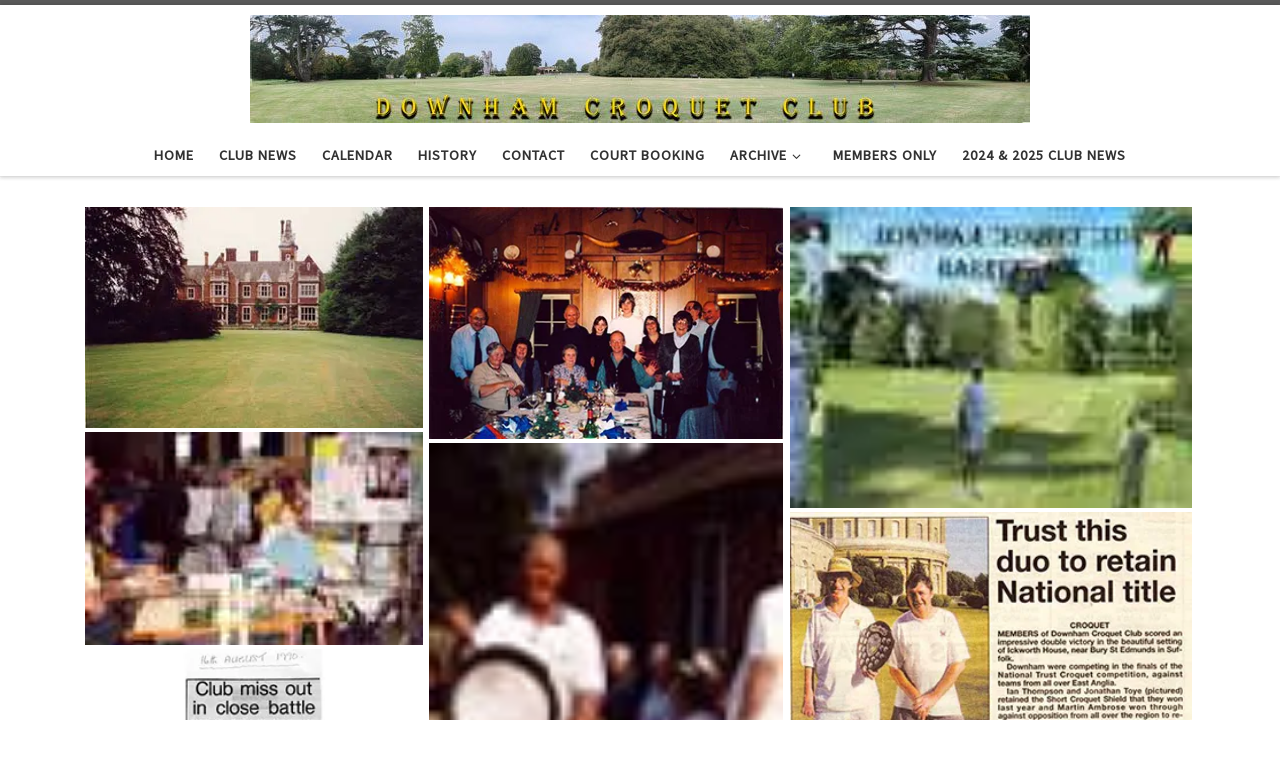

--- FILE ---
content_type: text/html; charset=UTF-8
request_url: http://downhamcroquetclub.co.uk/photo-archive
body_size: 21305
content:
<!DOCTYPE html>
<!--[if IE 7]>
<html class="ie ie7" lang="en-US">
<![endif]-->
<!--[if IE 8]>
<html class="ie ie8" lang="en-US">
<![endif]-->
<!--[if !(IE 7) | !(IE 8)  ]><!-->
<html lang="en-US" class="no-js">
<!--<![endif]-->
  <head>
  <meta charset="UTF-8" />
  <meta http-equiv="X-UA-Compatible" content="IE=EDGE" />
  <meta name="viewport" content="width=device-width, initial-scale=1.0" />
  <link rel="profile"  href="https://gmpg.org/xfn/11" />
  <link rel="pingback" href="http://downhamcroquetclub.co.uk/xmlrpc.php" />
  <!-- scripts for IE8 and less  -->
  <!--[if lt IE 9]>
    <script src="http://downhamcroquetclub.co.uk/wp-content/themes/customizr/assets/front/js/libs/html5.js"></script>
  <![endif]-->
<script>(function(html){html.className = html.className.replace(/\bno-js\b/,'js')})(document.documentElement);</script>
<title>Photo Archive &#8211; Downham Croquet Club</title>
<meta name='robots' content='max-image-preview:large' />
<link rel='dns-prefetch' href='//stats.wp.com' />
<link rel="alternate" type="application/rss+xml" title="Downham Croquet Club &raquo; Feed" href="http://downhamcroquetclub.co.uk/feed" />
<link rel="alternate" type="application/rss+xml" title="Downham Croquet Club &raquo; Comments Feed" href="http://downhamcroquetclub.co.uk/comments/feed" />
<link rel="alternate" title="oEmbed (JSON)" type="application/json+oembed" href="http://downhamcroquetclub.co.uk/wp-json/oembed/1.0/embed?url=http%3A%2F%2Fdownhamcroquetclub.co.uk%2Fphoto-archive" />
<link rel="alternate" title="oEmbed (XML)" type="text/xml+oembed" href="http://downhamcroquetclub.co.uk/wp-json/oembed/1.0/embed?url=http%3A%2F%2Fdownhamcroquetclub.co.uk%2Fphoto-archive&#038;format=xml" />
<style id='wp-img-auto-sizes-contain-inline-css' type='text/css'>
img:is([sizes=auto i],[sizes^="auto," i]){contain-intrinsic-size:3000px 1500px}
/*# sourceURL=wp-img-auto-sizes-contain-inline-css */
</style>
<style id='wp-emoji-styles-inline-css' type='text/css'>

	img.wp-smiley, img.emoji {
		display: inline !important;
		border: none !important;
		box-shadow: none !important;
		height: 1em !important;
		width: 1em !important;
		margin: 0 0.07em !important;
		vertical-align: -0.1em !important;
		background: none !important;
		padding: 0 !important;
	}
/*# sourceURL=wp-emoji-styles-inline-css */
</style>
<style id='wp-block-library-inline-css' type='text/css'>
:root{--wp-block-synced-color:#7a00df;--wp-block-synced-color--rgb:122,0,223;--wp-bound-block-color:var(--wp-block-synced-color);--wp-editor-canvas-background:#ddd;--wp-admin-theme-color:#007cba;--wp-admin-theme-color--rgb:0,124,186;--wp-admin-theme-color-darker-10:#006ba1;--wp-admin-theme-color-darker-10--rgb:0,107,160.5;--wp-admin-theme-color-darker-20:#005a87;--wp-admin-theme-color-darker-20--rgb:0,90,135;--wp-admin-border-width-focus:2px}@media (min-resolution:192dpi){:root{--wp-admin-border-width-focus:1.5px}}.wp-element-button{cursor:pointer}:root .has-very-light-gray-background-color{background-color:#eee}:root .has-very-dark-gray-background-color{background-color:#313131}:root .has-very-light-gray-color{color:#eee}:root .has-very-dark-gray-color{color:#313131}:root .has-vivid-green-cyan-to-vivid-cyan-blue-gradient-background{background:linear-gradient(135deg,#00d084,#0693e3)}:root .has-purple-crush-gradient-background{background:linear-gradient(135deg,#34e2e4,#4721fb 50%,#ab1dfe)}:root .has-hazy-dawn-gradient-background{background:linear-gradient(135deg,#faaca8,#dad0ec)}:root .has-subdued-olive-gradient-background{background:linear-gradient(135deg,#fafae1,#67a671)}:root .has-atomic-cream-gradient-background{background:linear-gradient(135deg,#fdd79a,#004a59)}:root .has-nightshade-gradient-background{background:linear-gradient(135deg,#330968,#31cdcf)}:root .has-midnight-gradient-background{background:linear-gradient(135deg,#020381,#2874fc)}:root{--wp--preset--font-size--normal:16px;--wp--preset--font-size--huge:42px}.has-regular-font-size{font-size:1em}.has-larger-font-size{font-size:2.625em}.has-normal-font-size{font-size:var(--wp--preset--font-size--normal)}.has-huge-font-size{font-size:var(--wp--preset--font-size--huge)}.has-text-align-center{text-align:center}.has-text-align-left{text-align:left}.has-text-align-right{text-align:right}.has-fit-text{white-space:nowrap!important}#end-resizable-editor-section{display:none}.aligncenter{clear:both}.items-justified-left{justify-content:flex-start}.items-justified-center{justify-content:center}.items-justified-right{justify-content:flex-end}.items-justified-space-between{justify-content:space-between}.screen-reader-text{border:0;clip-path:inset(50%);height:1px;margin:-1px;overflow:hidden;padding:0;position:absolute;width:1px;word-wrap:normal!important}.screen-reader-text:focus{background-color:#ddd;clip-path:none;color:#444;display:block;font-size:1em;height:auto;left:5px;line-height:normal;padding:15px 23px 14px;text-decoration:none;top:5px;width:auto;z-index:100000}html :where(.has-border-color){border-style:solid}html :where([style*=border-top-color]){border-top-style:solid}html :where([style*=border-right-color]){border-right-style:solid}html :where([style*=border-bottom-color]){border-bottom-style:solid}html :where([style*=border-left-color]){border-left-style:solid}html :where([style*=border-width]){border-style:solid}html :where([style*=border-top-width]){border-top-style:solid}html :where([style*=border-right-width]){border-right-style:solid}html :where([style*=border-bottom-width]){border-bottom-style:solid}html :where([style*=border-left-width]){border-left-style:solid}html :where(img[class*=wp-image-]){height:auto;max-width:100%}:where(figure){margin:0 0 1em}html :where(.is-position-sticky){--wp-admin--admin-bar--position-offset:var(--wp-admin--admin-bar--height,0px)}@media screen and (max-width:600px){html :where(.is-position-sticky){--wp-admin--admin-bar--position-offset:0px}}

/*# sourceURL=wp-block-library-inline-css */
</style><style id='global-styles-inline-css' type='text/css'>
:root{--wp--preset--aspect-ratio--square: 1;--wp--preset--aspect-ratio--4-3: 4/3;--wp--preset--aspect-ratio--3-4: 3/4;--wp--preset--aspect-ratio--3-2: 3/2;--wp--preset--aspect-ratio--2-3: 2/3;--wp--preset--aspect-ratio--16-9: 16/9;--wp--preset--aspect-ratio--9-16: 9/16;--wp--preset--color--black: #000000;--wp--preset--color--cyan-bluish-gray: #abb8c3;--wp--preset--color--white: #ffffff;--wp--preset--color--pale-pink: #f78da7;--wp--preset--color--vivid-red: #cf2e2e;--wp--preset--color--luminous-vivid-orange: #ff6900;--wp--preset--color--luminous-vivid-amber: #fcb900;--wp--preset--color--light-green-cyan: #7bdcb5;--wp--preset--color--vivid-green-cyan: #00d084;--wp--preset--color--pale-cyan-blue: #8ed1fc;--wp--preset--color--vivid-cyan-blue: #0693e3;--wp--preset--color--vivid-purple: #9b51e0;--wp--preset--gradient--vivid-cyan-blue-to-vivid-purple: linear-gradient(135deg,rgb(6,147,227) 0%,rgb(155,81,224) 100%);--wp--preset--gradient--light-green-cyan-to-vivid-green-cyan: linear-gradient(135deg,rgb(122,220,180) 0%,rgb(0,208,130) 100%);--wp--preset--gradient--luminous-vivid-amber-to-luminous-vivid-orange: linear-gradient(135deg,rgb(252,185,0) 0%,rgb(255,105,0) 100%);--wp--preset--gradient--luminous-vivid-orange-to-vivid-red: linear-gradient(135deg,rgb(255,105,0) 0%,rgb(207,46,46) 100%);--wp--preset--gradient--very-light-gray-to-cyan-bluish-gray: linear-gradient(135deg,rgb(238,238,238) 0%,rgb(169,184,195) 100%);--wp--preset--gradient--cool-to-warm-spectrum: linear-gradient(135deg,rgb(74,234,220) 0%,rgb(151,120,209) 20%,rgb(207,42,186) 40%,rgb(238,44,130) 60%,rgb(251,105,98) 80%,rgb(254,248,76) 100%);--wp--preset--gradient--blush-light-purple: linear-gradient(135deg,rgb(255,206,236) 0%,rgb(152,150,240) 100%);--wp--preset--gradient--blush-bordeaux: linear-gradient(135deg,rgb(254,205,165) 0%,rgb(254,45,45) 50%,rgb(107,0,62) 100%);--wp--preset--gradient--luminous-dusk: linear-gradient(135deg,rgb(255,203,112) 0%,rgb(199,81,192) 50%,rgb(65,88,208) 100%);--wp--preset--gradient--pale-ocean: linear-gradient(135deg,rgb(255,245,203) 0%,rgb(182,227,212) 50%,rgb(51,167,181) 100%);--wp--preset--gradient--electric-grass: linear-gradient(135deg,rgb(202,248,128) 0%,rgb(113,206,126) 100%);--wp--preset--gradient--midnight: linear-gradient(135deg,rgb(2,3,129) 0%,rgb(40,116,252) 100%);--wp--preset--font-size--small: 13px;--wp--preset--font-size--medium: 20px;--wp--preset--font-size--large: 36px;--wp--preset--font-size--x-large: 42px;--wp--preset--spacing--20: 0.44rem;--wp--preset--spacing--30: 0.67rem;--wp--preset--spacing--40: 1rem;--wp--preset--spacing--50: 1.5rem;--wp--preset--spacing--60: 2.25rem;--wp--preset--spacing--70: 3.38rem;--wp--preset--spacing--80: 5.06rem;--wp--preset--shadow--natural: 6px 6px 9px rgba(0, 0, 0, 0.2);--wp--preset--shadow--deep: 12px 12px 50px rgba(0, 0, 0, 0.4);--wp--preset--shadow--sharp: 6px 6px 0px rgba(0, 0, 0, 0.2);--wp--preset--shadow--outlined: 6px 6px 0px -3px rgb(255, 255, 255), 6px 6px rgb(0, 0, 0);--wp--preset--shadow--crisp: 6px 6px 0px rgb(0, 0, 0);}:where(.is-layout-flex){gap: 0.5em;}:where(.is-layout-grid){gap: 0.5em;}body .is-layout-flex{display: flex;}.is-layout-flex{flex-wrap: wrap;align-items: center;}.is-layout-flex > :is(*, div){margin: 0;}body .is-layout-grid{display: grid;}.is-layout-grid > :is(*, div){margin: 0;}:where(.wp-block-columns.is-layout-flex){gap: 2em;}:where(.wp-block-columns.is-layout-grid){gap: 2em;}:where(.wp-block-post-template.is-layout-flex){gap: 1.25em;}:where(.wp-block-post-template.is-layout-grid){gap: 1.25em;}.has-black-color{color: var(--wp--preset--color--black) !important;}.has-cyan-bluish-gray-color{color: var(--wp--preset--color--cyan-bluish-gray) !important;}.has-white-color{color: var(--wp--preset--color--white) !important;}.has-pale-pink-color{color: var(--wp--preset--color--pale-pink) !important;}.has-vivid-red-color{color: var(--wp--preset--color--vivid-red) !important;}.has-luminous-vivid-orange-color{color: var(--wp--preset--color--luminous-vivid-orange) !important;}.has-luminous-vivid-amber-color{color: var(--wp--preset--color--luminous-vivid-amber) !important;}.has-light-green-cyan-color{color: var(--wp--preset--color--light-green-cyan) !important;}.has-vivid-green-cyan-color{color: var(--wp--preset--color--vivid-green-cyan) !important;}.has-pale-cyan-blue-color{color: var(--wp--preset--color--pale-cyan-blue) !important;}.has-vivid-cyan-blue-color{color: var(--wp--preset--color--vivid-cyan-blue) !important;}.has-vivid-purple-color{color: var(--wp--preset--color--vivid-purple) !important;}.has-black-background-color{background-color: var(--wp--preset--color--black) !important;}.has-cyan-bluish-gray-background-color{background-color: var(--wp--preset--color--cyan-bluish-gray) !important;}.has-white-background-color{background-color: var(--wp--preset--color--white) !important;}.has-pale-pink-background-color{background-color: var(--wp--preset--color--pale-pink) !important;}.has-vivid-red-background-color{background-color: var(--wp--preset--color--vivid-red) !important;}.has-luminous-vivid-orange-background-color{background-color: var(--wp--preset--color--luminous-vivid-orange) !important;}.has-luminous-vivid-amber-background-color{background-color: var(--wp--preset--color--luminous-vivid-amber) !important;}.has-light-green-cyan-background-color{background-color: var(--wp--preset--color--light-green-cyan) !important;}.has-vivid-green-cyan-background-color{background-color: var(--wp--preset--color--vivid-green-cyan) !important;}.has-pale-cyan-blue-background-color{background-color: var(--wp--preset--color--pale-cyan-blue) !important;}.has-vivid-cyan-blue-background-color{background-color: var(--wp--preset--color--vivid-cyan-blue) !important;}.has-vivid-purple-background-color{background-color: var(--wp--preset--color--vivid-purple) !important;}.has-black-border-color{border-color: var(--wp--preset--color--black) !important;}.has-cyan-bluish-gray-border-color{border-color: var(--wp--preset--color--cyan-bluish-gray) !important;}.has-white-border-color{border-color: var(--wp--preset--color--white) !important;}.has-pale-pink-border-color{border-color: var(--wp--preset--color--pale-pink) !important;}.has-vivid-red-border-color{border-color: var(--wp--preset--color--vivid-red) !important;}.has-luminous-vivid-orange-border-color{border-color: var(--wp--preset--color--luminous-vivid-orange) !important;}.has-luminous-vivid-amber-border-color{border-color: var(--wp--preset--color--luminous-vivid-amber) !important;}.has-light-green-cyan-border-color{border-color: var(--wp--preset--color--light-green-cyan) !important;}.has-vivid-green-cyan-border-color{border-color: var(--wp--preset--color--vivid-green-cyan) !important;}.has-pale-cyan-blue-border-color{border-color: var(--wp--preset--color--pale-cyan-blue) !important;}.has-vivid-cyan-blue-border-color{border-color: var(--wp--preset--color--vivid-cyan-blue) !important;}.has-vivid-purple-border-color{border-color: var(--wp--preset--color--vivid-purple) !important;}.has-vivid-cyan-blue-to-vivid-purple-gradient-background{background: var(--wp--preset--gradient--vivid-cyan-blue-to-vivid-purple) !important;}.has-light-green-cyan-to-vivid-green-cyan-gradient-background{background: var(--wp--preset--gradient--light-green-cyan-to-vivid-green-cyan) !important;}.has-luminous-vivid-amber-to-luminous-vivid-orange-gradient-background{background: var(--wp--preset--gradient--luminous-vivid-amber-to-luminous-vivid-orange) !important;}.has-luminous-vivid-orange-to-vivid-red-gradient-background{background: var(--wp--preset--gradient--luminous-vivid-orange-to-vivid-red) !important;}.has-very-light-gray-to-cyan-bluish-gray-gradient-background{background: var(--wp--preset--gradient--very-light-gray-to-cyan-bluish-gray) !important;}.has-cool-to-warm-spectrum-gradient-background{background: var(--wp--preset--gradient--cool-to-warm-spectrum) !important;}.has-blush-light-purple-gradient-background{background: var(--wp--preset--gradient--blush-light-purple) !important;}.has-blush-bordeaux-gradient-background{background: var(--wp--preset--gradient--blush-bordeaux) !important;}.has-luminous-dusk-gradient-background{background: var(--wp--preset--gradient--luminous-dusk) !important;}.has-pale-ocean-gradient-background{background: var(--wp--preset--gradient--pale-ocean) !important;}.has-electric-grass-gradient-background{background: var(--wp--preset--gradient--electric-grass) !important;}.has-midnight-gradient-background{background: var(--wp--preset--gradient--midnight) !important;}.has-small-font-size{font-size: var(--wp--preset--font-size--small) !important;}.has-medium-font-size{font-size: var(--wp--preset--font-size--medium) !important;}.has-large-font-size{font-size: var(--wp--preset--font-size--large) !important;}.has-x-large-font-size{font-size: var(--wp--preset--font-size--x-large) !important;}
/*# sourceURL=global-styles-inline-css */
</style>

<style id='classic-theme-styles-inline-css' type='text/css'>
/*! This file is auto-generated */
.wp-block-button__link{color:#fff;background-color:#32373c;border-radius:9999px;box-shadow:none;text-decoration:none;padding:calc(.667em + 2px) calc(1.333em + 2px);font-size:1.125em}.wp-block-file__button{background:#32373c;color:#fff;text-decoration:none}
/*# sourceURL=/wp-includes/css/classic-themes.min.css */
</style>
<link rel='stylesheet' id='customizr-main-css' href='http://downhamcroquetclub.co.uk/wp-content/themes/customizr/assets/front/css/style.min.css?ver=4.4.6' type='text/css' media='all' />
<style id='customizr-main-inline-css' type='text/css'>

.tc-header.border-top { border-top-width: 5px; border-top-style: solid }
/*# sourceURL=customizr-main-inline-css */
</style>
<script type="text/javascript" src="http://downhamcroquetclub.co.uk/wp-includes/js/jquery/jquery.min.js?ver=3.7.1" id="jquery-core-js"></script>
<script type="text/javascript" src="http://downhamcroquetclub.co.uk/wp-includes/js/jquery/jquery-migrate.min.js?ver=3.4.1" id="jquery-migrate-js"></script>
<script type="text/javascript" src="http://downhamcroquetclub.co.uk/wp-content/themes/customizr/assets/front/js/libs/modernizr.min.js?ver=4.4.6" id="modernizr-js"></script>
<script type="text/javascript" src="http://downhamcroquetclub.co.uk/wp-includes/js/underscore.min.js?ver=1.13.7" id="underscore-js"></script>
<script type="text/javascript" id="tc-scripts-js-extra">
/* <![CDATA[ */
var CZRParams = {"assetsPath":"http://downhamcroquetclub.co.uk/wp-content/themes/customizr/assets/front/","mainScriptUrl":"http://downhamcroquetclub.co.uk/wp-content/themes/customizr/assets/front/js/tc-scripts.min.js?4.4.6","deferFontAwesome":"1","fontAwesomeUrl":"http://downhamcroquetclub.co.uk/wp-content/themes/customizr/assets/shared/fonts/fa/css/fontawesome-all.min.css?4.4.6","_disabled":[],"centerSliderImg":"1","isLightBoxEnabled":"1","SmoothScroll":{"Enabled":true,"Options":{"touchpadSupport":false}},"isAnchorScrollEnabled":"","anchorSmoothScrollExclude":{"simple":["[class*=edd]",".carousel-control","[data-toggle=\"modal\"]","[data-toggle=\"dropdown\"]","[data-toggle=\"czr-dropdown\"]","[data-toggle=\"tooltip\"]","[data-toggle=\"popover\"]","[data-toggle=\"collapse\"]","[data-toggle=\"czr-collapse\"]","[data-toggle=\"tab\"]","[data-toggle=\"pill\"]","[data-toggle=\"czr-pill\"]","[class*=upme]","[class*=um-]"],"deep":{"classes":[],"ids":[]}},"timerOnScrollAllBrowsers":"1","centerAllImg":"1","HasComments":"","LoadModernizr":"1","stickyHeader":"","extLinksStyle":"","extLinksTargetExt":"","extLinksSkipSelectors":{"classes":["btn","button"],"ids":[]},"dropcapEnabled":"","dropcapWhere":{"post":"","page":""},"dropcapMinWords":"","dropcapSkipSelectors":{"tags":["IMG","IFRAME","H1","H2","H3","H4","H5","H6","BLOCKQUOTE","UL","OL"],"classes":["btn"],"id":[]},"imgSmartLoadEnabled":"","imgSmartLoadOpts":{"parentSelectors":["[class*=grid-container], .article-container",".__before_main_wrapper",".widget-front",".post-related-articles",".tc-singular-thumbnail-wrapper"],"opts":{"excludeImg":[".tc-holder-img"]}},"imgSmartLoadsForSliders":"1","pluginCompats":[],"isWPMobile":"","menuStickyUserSettings":{"desktop":"stick_up","mobile":"stick_up"},"adminAjaxUrl":"http://downhamcroquetclub.co.uk/wp-admin/admin-ajax.php","ajaxUrl":"http://downhamcroquetclub.co.uk/?czrajax=1","frontNonce":{"id":"CZRFrontNonce","handle":"a47524a159"},"isDevMode":"","isModernStyle":"1","i18n":{"Permanently dismiss":"Permanently dismiss"},"frontNotifications":{"welcome":{"enabled":false,"content":"","dismissAction":"dismiss_welcome_note_front"}},"preloadGfonts":"1","googleFonts":"Source+Sans+Pro","version":"4.4.6"};
//# sourceURL=tc-scripts-js-extra
/* ]]> */
</script>
<script type="text/javascript" src="http://downhamcroquetclub.co.uk/wp-content/themes/customizr/assets/front/js/tc-scripts.min.js?ver=4.4.6" id="tc-scripts-js" defer></script>
<link rel="https://api.w.org/" href="http://downhamcroquetclub.co.uk/wp-json/" /><link rel="alternate" title="JSON" type="application/json" href="http://downhamcroquetclub.co.uk/wp-json/wp/v2/pages/173" /><link rel="EditURI" type="application/rsd+xml" title="RSD" href="http://downhamcroquetclub.co.uk/xmlrpc.php?rsd" />
<meta name="generator" content="WordPress 6.9" />
<link rel="canonical" href="http://downhamcroquetclub.co.uk/photo-archive" />
<link rel='shortlink' href='http://downhamcroquetclub.co.uk/?p=173' />
	<style>img#wpstats{display:none}</style>
		              <link rel="preload" as="font" type="font/woff2" href="http://downhamcroquetclub.co.uk/wp-content/themes/customizr/assets/shared/fonts/customizr/customizr.woff2?128396981" crossorigin="anonymous"/>
            <style type="text/css">.recentcomments a{display:inline !important;padding:0 !important;margin:0 !important;}</style><style>
	span.oe_textdirection { unicode-bidi: bidi-override; direction: rtl; }
	span.oe_displaynone { display: none; }
</style>
<style id='jetpack-block-tiled-gallery-inline-css' type='text/css'>
.wp-block-jetpack-tiled-gallery .is-style-circle .tiled-gallery__item img,.wp-block-jetpack-tiled-gallery.is-style-circle .tiled-gallery__item img{border-radius:50%}.wp-block-jetpack-tiled-gallery .is-style-circle .tiled-gallery__row,.wp-block-jetpack-tiled-gallery .is-style-square .tiled-gallery__row,.wp-block-jetpack-tiled-gallery.is-style-circle .tiled-gallery__row,.wp-block-jetpack-tiled-gallery.is-style-square .tiled-gallery__row{flex-grow:1;width:100%}.wp-block-jetpack-tiled-gallery .is-style-circle .tiled-gallery__row.columns-1 .tiled-gallery__col,.wp-block-jetpack-tiled-gallery .is-style-square .tiled-gallery__row.columns-1 .tiled-gallery__col,.wp-block-jetpack-tiled-gallery.is-style-circle .tiled-gallery__row.columns-1 .tiled-gallery__col,.wp-block-jetpack-tiled-gallery.is-style-square .tiled-gallery__row.columns-1 .tiled-gallery__col{width:100%}.wp-block-jetpack-tiled-gallery .is-style-circle .tiled-gallery__row.columns-2 .tiled-gallery__col,.wp-block-jetpack-tiled-gallery .is-style-square .tiled-gallery__row.columns-2 .tiled-gallery__col,.wp-block-jetpack-tiled-gallery.is-style-circle .tiled-gallery__row.columns-2 .tiled-gallery__col,.wp-block-jetpack-tiled-gallery.is-style-square .tiled-gallery__row.columns-2 .tiled-gallery__col{width:calc(50% - 2px)}.wp-block-jetpack-tiled-gallery .is-style-circle .tiled-gallery__row.columns-3 .tiled-gallery__col,.wp-block-jetpack-tiled-gallery .is-style-square .tiled-gallery__row.columns-3 .tiled-gallery__col,.wp-block-jetpack-tiled-gallery.is-style-circle .tiled-gallery__row.columns-3 .tiled-gallery__col,.wp-block-jetpack-tiled-gallery.is-style-square .tiled-gallery__row.columns-3 .tiled-gallery__col{width:calc(33.33333% - 2.66667px)}.wp-block-jetpack-tiled-gallery .is-style-circle .tiled-gallery__row.columns-4 .tiled-gallery__col,.wp-block-jetpack-tiled-gallery .is-style-square .tiled-gallery__row.columns-4 .tiled-gallery__col,.wp-block-jetpack-tiled-gallery.is-style-circle .tiled-gallery__row.columns-4 .tiled-gallery__col,.wp-block-jetpack-tiled-gallery.is-style-square .tiled-gallery__row.columns-4 .tiled-gallery__col{width:calc(25% - 3px)}.wp-block-jetpack-tiled-gallery .is-style-circle .tiled-gallery__row.columns-5 .tiled-gallery__col,.wp-block-jetpack-tiled-gallery .is-style-square .tiled-gallery__row.columns-5 .tiled-gallery__col,.wp-block-jetpack-tiled-gallery.is-style-circle .tiled-gallery__row.columns-5 .tiled-gallery__col,.wp-block-jetpack-tiled-gallery.is-style-square .tiled-gallery__row.columns-5 .tiled-gallery__col{width:calc(20% - 3.2px)}.wp-block-jetpack-tiled-gallery .is-style-circle .tiled-gallery__row.columns-6 .tiled-gallery__col,.wp-block-jetpack-tiled-gallery .is-style-square .tiled-gallery__row.columns-6 .tiled-gallery__col,.wp-block-jetpack-tiled-gallery.is-style-circle .tiled-gallery__row.columns-6 .tiled-gallery__col,.wp-block-jetpack-tiled-gallery.is-style-square .tiled-gallery__row.columns-6 .tiled-gallery__col{width:calc(16.66667% - 3.33333px)}.wp-block-jetpack-tiled-gallery .is-style-circle .tiled-gallery__row.columns-7 .tiled-gallery__col,.wp-block-jetpack-tiled-gallery .is-style-square .tiled-gallery__row.columns-7 .tiled-gallery__col,.wp-block-jetpack-tiled-gallery.is-style-circle .tiled-gallery__row.columns-7 .tiled-gallery__col,.wp-block-jetpack-tiled-gallery.is-style-square .tiled-gallery__row.columns-7 .tiled-gallery__col{width:calc(14.28571% - 3.42857px)}.wp-block-jetpack-tiled-gallery .is-style-circle .tiled-gallery__row.columns-8 .tiled-gallery__col,.wp-block-jetpack-tiled-gallery .is-style-square .tiled-gallery__row.columns-8 .tiled-gallery__col,.wp-block-jetpack-tiled-gallery.is-style-circle .tiled-gallery__row.columns-8 .tiled-gallery__col,.wp-block-jetpack-tiled-gallery.is-style-square .tiled-gallery__row.columns-8 .tiled-gallery__col{width:calc(12.5% - 3.5px)}.wp-block-jetpack-tiled-gallery .is-style-circle .tiled-gallery__row.columns-9 .tiled-gallery__col,.wp-block-jetpack-tiled-gallery .is-style-square .tiled-gallery__row.columns-9 .tiled-gallery__col,.wp-block-jetpack-tiled-gallery.is-style-circle .tiled-gallery__row.columns-9 .tiled-gallery__col,.wp-block-jetpack-tiled-gallery.is-style-square .tiled-gallery__row.columns-9 .tiled-gallery__col{width:calc(11.11111% - 3.55556px)}.wp-block-jetpack-tiled-gallery .is-style-circle .tiled-gallery__row.columns-10 .tiled-gallery__col,.wp-block-jetpack-tiled-gallery .is-style-square .tiled-gallery__row.columns-10 .tiled-gallery__col,.wp-block-jetpack-tiled-gallery.is-style-circle .tiled-gallery__row.columns-10 .tiled-gallery__col,.wp-block-jetpack-tiled-gallery.is-style-square .tiled-gallery__row.columns-10 .tiled-gallery__col{width:calc(10% - 3.6px)}.wp-block-jetpack-tiled-gallery .is-style-circle .tiled-gallery__row.columns-11 .tiled-gallery__col,.wp-block-jetpack-tiled-gallery .is-style-square .tiled-gallery__row.columns-11 .tiled-gallery__col,.wp-block-jetpack-tiled-gallery.is-style-circle .tiled-gallery__row.columns-11 .tiled-gallery__col,.wp-block-jetpack-tiled-gallery.is-style-square .tiled-gallery__row.columns-11 .tiled-gallery__col{width:calc(9.09091% - 3.63636px)}.wp-block-jetpack-tiled-gallery .is-style-circle .tiled-gallery__row.columns-12 .tiled-gallery__col,.wp-block-jetpack-tiled-gallery .is-style-square .tiled-gallery__row.columns-12 .tiled-gallery__col,.wp-block-jetpack-tiled-gallery.is-style-circle .tiled-gallery__row.columns-12 .tiled-gallery__col,.wp-block-jetpack-tiled-gallery.is-style-square .tiled-gallery__row.columns-12 .tiled-gallery__col{width:calc(8.33333% - 3.66667px)}.wp-block-jetpack-tiled-gallery .is-style-circle .tiled-gallery__row.columns-13 .tiled-gallery__col,.wp-block-jetpack-tiled-gallery .is-style-square .tiled-gallery__row.columns-13 .tiled-gallery__col,.wp-block-jetpack-tiled-gallery.is-style-circle .tiled-gallery__row.columns-13 .tiled-gallery__col,.wp-block-jetpack-tiled-gallery.is-style-square .tiled-gallery__row.columns-13 .tiled-gallery__col{width:calc(7.69231% - 3.69231px)}.wp-block-jetpack-tiled-gallery .is-style-circle .tiled-gallery__row.columns-14 .tiled-gallery__col,.wp-block-jetpack-tiled-gallery .is-style-square .tiled-gallery__row.columns-14 .tiled-gallery__col,.wp-block-jetpack-tiled-gallery.is-style-circle .tiled-gallery__row.columns-14 .tiled-gallery__col,.wp-block-jetpack-tiled-gallery.is-style-square .tiled-gallery__row.columns-14 .tiled-gallery__col{width:calc(7.14286% - 3.71429px)}.wp-block-jetpack-tiled-gallery .is-style-circle .tiled-gallery__row.columns-15 .tiled-gallery__col,.wp-block-jetpack-tiled-gallery .is-style-square .tiled-gallery__row.columns-15 .tiled-gallery__col,.wp-block-jetpack-tiled-gallery.is-style-circle .tiled-gallery__row.columns-15 .tiled-gallery__col,.wp-block-jetpack-tiled-gallery.is-style-square .tiled-gallery__row.columns-15 .tiled-gallery__col{width:calc(6.66667% - 3.73333px)}.wp-block-jetpack-tiled-gallery .is-style-circle .tiled-gallery__row.columns-16 .tiled-gallery__col,.wp-block-jetpack-tiled-gallery .is-style-square .tiled-gallery__row.columns-16 .tiled-gallery__col,.wp-block-jetpack-tiled-gallery.is-style-circle .tiled-gallery__row.columns-16 .tiled-gallery__col,.wp-block-jetpack-tiled-gallery.is-style-square .tiled-gallery__row.columns-16 .tiled-gallery__col{width:calc(6.25% - 3.75px)}.wp-block-jetpack-tiled-gallery .is-style-circle .tiled-gallery__row.columns-17 .tiled-gallery__col,.wp-block-jetpack-tiled-gallery .is-style-square .tiled-gallery__row.columns-17 .tiled-gallery__col,.wp-block-jetpack-tiled-gallery.is-style-circle .tiled-gallery__row.columns-17 .tiled-gallery__col,.wp-block-jetpack-tiled-gallery.is-style-square .tiled-gallery__row.columns-17 .tiled-gallery__col{width:calc(5.88235% - 3.76471px)}.wp-block-jetpack-tiled-gallery .is-style-circle .tiled-gallery__row.columns-18 .tiled-gallery__col,.wp-block-jetpack-tiled-gallery .is-style-square .tiled-gallery__row.columns-18 .tiled-gallery__col,.wp-block-jetpack-tiled-gallery.is-style-circle .tiled-gallery__row.columns-18 .tiled-gallery__col,.wp-block-jetpack-tiled-gallery.is-style-square .tiled-gallery__row.columns-18 .tiled-gallery__col{width:calc(5.55556% - 3.77778px)}.wp-block-jetpack-tiled-gallery .is-style-circle .tiled-gallery__row.columns-19 .tiled-gallery__col,.wp-block-jetpack-tiled-gallery .is-style-square .tiled-gallery__row.columns-19 .tiled-gallery__col,.wp-block-jetpack-tiled-gallery.is-style-circle .tiled-gallery__row.columns-19 .tiled-gallery__col,.wp-block-jetpack-tiled-gallery.is-style-square .tiled-gallery__row.columns-19 .tiled-gallery__col{width:calc(5.26316% - 3.78947px)}.wp-block-jetpack-tiled-gallery .is-style-circle .tiled-gallery__row.columns-20 .tiled-gallery__col,.wp-block-jetpack-tiled-gallery .is-style-square .tiled-gallery__row.columns-20 .tiled-gallery__col,.wp-block-jetpack-tiled-gallery.is-style-circle .tiled-gallery__row.columns-20 .tiled-gallery__col,.wp-block-jetpack-tiled-gallery.is-style-square .tiled-gallery__row.columns-20 .tiled-gallery__col{width:calc(5% - 3.8px)}.wp-block-jetpack-tiled-gallery .is-style-circle .tiled-gallery__item img,.wp-block-jetpack-tiled-gallery .is-style-square .tiled-gallery__item img,.wp-block-jetpack-tiled-gallery.is-style-circle .tiled-gallery__item img,.wp-block-jetpack-tiled-gallery.is-style-square .tiled-gallery__item img{aspect-ratio:1}.wp-block-jetpack-tiled-gallery .is-style-columns .tiled-gallery__item,.wp-block-jetpack-tiled-gallery .is-style-rectangular .tiled-gallery__item,.wp-block-jetpack-tiled-gallery.is-style-columns .tiled-gallery__item,.wp-block-jetpack-tiled-gallery.is-style-rectangular .tiled-gallery__item{display:flex}.wp-block-jetpack-tiled-gallery .has-rounded-corners-1 .tiled-gallery__item img{border-radius:1px}.wp-block-jetpack-tiled-gallery .has-rounded-corners-2 .tiled-gallery__item img{border-radius:2px}.wp-block-jetpack-tiled-gallery .has-rounded-corners-3 .tiled-gallery__item img{border-radius:3px}.wp-block-jetpack-tiled-gallery .has-rounded-corners-4 .tiled-gallery__item img{border-radius:4px}.wp-block-jetpack-tiled-gallery .has-rounded-corners-5 .tiled-gallery__item img{border-radius:5px}.wp-block-jetpack-tiled-gallery .has-rounded-corners-6 .tiled-gallery__item img{border-radius:6px}.wp-block-jetpack-tiled-gallery .has-rounded-corners-7 .tiled-gallery__item img{border-radius:7px}.wp-block-jetpack-tiled-gallery .has-rounded-corners-8 .tiled-gallery__item img{border-radius:8px}.wp-block-jetpack-tiled-gallery .has-rounded-corners-9 .tiled-gallery__item img{border-radius:9px}.wp-block-jetpack-tiled-gallery .has-rounded-corners-10 .tiled-gallery__item img{border-radius:10px}.wp-block-jetpack-tiled-gallery .has-rounded-corners-11 .tiled-gallery__item img{border-radius:11px}.wp-block-jetpack-tiled-gallery .has-rounded-corners-12 .tiled-gallery__item img{border-radius:12px}.wp-block-jetpack-tiled-gallery .has-rounded-corners-13 .tiled-gallery__item img{border-radius:13px}.wp-block-jetpack-tiled-gallery .has-rounded-corners-14 .tiled-gallery__item img{border-radius:14px}.wp-block-jetpack-tiled-gallery .has-rounded-corners-15 .tiled-gallery__item img{border-radius:15px}.wp-block-jetpack-tiled-gallery .has-rounded-corners-16 .tiled-gallery__item img{border-radius:16px}.wp-block-jetpack-tiled-gallery .has-rounded-corners-17 .tiled-gallery__item img{border-radius:17px}.wp-block-jetpack-tiled-gallery .has-rounded-corners-18 .tiled-gallery__item img{border-radius:18px}.wp-block-jetpack-tiled-gallery .has-rounded-corners-19 .tiled-gallery__item img{border-radius:19px}.wp-block-jetpack-tiled-gallery .has-rounded-corners-20 .tiled-gallery__item img{border-radius:20px}.tiled-gallery__gallery{display:flex;flex-wrap:wrap;padding:0;width:100%}.tiled-gallery__row{display:flex;flex-direction:row;justify-content:center;margin:0;width:100%}.tiled-gallery__row+.tiled-gallery__row{margin-top:4px}.tiled-gallery__col{display:flex;flex-direction:column;justify-content:center;margin:0}.tiled-gallery__col+.tiled-gallery__col{margin-inline-start:4px}.tiled-gallery__item{flex-grow:1;justify-content:center;margin:0;overflow:hidden;padding:0;position:relative}.tiled-gallery__item.filter__black-and-white{filter:grayscale(100%)}.tiled-gallery__item.filter__sepia{filter:sepia(100%)}.tiled-gallery__item.filter__1977{filter:contrast(1.1) brightness(1.1) saturate(1.3);position:relative}.tiled-gallery__item.filter__1977 img{width:100%;z-index:1}.tiled-gallery__item.filter__1977:before{z-index:2}.tiled-gallery__item.filter__1977:after,.tiled-gallery__item.filter__1977:before{content:"";display:block;height:100%;left:0;pointer-events:none;position:absolute;top:0;width:100%}.tiled-gallery__item.filter__1977:after{background:#f36abc4d;mix-blend-mode:screen;z-index:3}.tiled-gallery__item.filter__clarendon{filter:contrast(1.2) saturate(1.35);position:relative}.tiled-gallery__item.filter__clarendon img{width:100%;z-index:1}.tiled-gallery__item.filter__clarendon:before{z-index:2}.tiled-gallery__item.filter__clarendon:after,.tiled-gallery__item.filter__clarendon:before{content:"";display:block;height:100%;left:0;pointer-events:none;position:absolute;top:0;width:100%}.tiled-gallery__item.filter__clarendon:after{z-index:3}.tiled-gallery__item.filter__clarendon:before{background:#7fbbe333;mix-blend-mode:overlay}.tiled-gallery__item.filter__gingham{filter:brightness(1.05) hue-rotate(-10deg);position:relative}.tiled-gallery__item.filter__gingham img{width:100%;z-index:1}.tiled-gallery__item.filter__gingham:before{z-index:2}.tiled-gallery__item.filter__gingham:after,.tiled-gallery__item.filter__gingham:before{content:"";display:block;height:100%;left:0;pointer-events:none;position:absolute;top:0;width:100%}.tiled-gallery__item.filter__gingham:after{background:#e6e6fa;mix-blend-mode:soft-light;z-index:3}.tiled-gallery__item+.tiled-gallery__item{margin-top:4px}.tiled-gallery__item:focus-within{box-shadow:0 0 0 2px #3858e9;overflow:visible}.tiled-gallery__item>img{background-color:#0000001a}.tiled-gallery__item>a,.tiled-gallery__item>a>img,.tiled-gallery__item>img{display:block;height:auto;margin:0;max-width:100%;object-fit:cover;object-position:center;padding:0;width:100%}.is-email .tiled-gallery__gallery{display:block}
/*# sourceURL=http://downhamcroquetclub.co.uk/wp-content/plugins/jetpack/_inc/blocks/tiled-gallery/view.css?minify=false */
</style>
<link rel='stylesheet' id='jetpack-swiper-library-css' href='http://downhamcroquetclub.co.uk/wp-content/plugins/jetpack/_inc/blocks/swiper.css?ver=15.4' type='text/css' media='all' />
<link rel='stylesheet' id='jetpack-carousel-css' href='http://downhamcroquetclub.co.uk/wp-content/plugins/jetpack/modules/carousel/jetpack-carousel.css?ver=15.4' type='text/css' media='all' />
</head>

  <body class="wp-singular page-template-default page page-id-173 wp-custom-logo wp-embed-responsive wp-theme-customizr czr-link-hover-underline header-skin-light footer-skin-dark czr-no-sidebar tc-center-images czr-full-layout customizr-4-4-6">
          <a class="screen-reader-text skip-link" href="#content">Skip to content</a>
    
    
    <div id="tc-page-wrap" class="">

      <header class="tpnav-header__header tc-header logo_centered sticky-brand-shrink-on sticky-transparent border-top czr-submenu-fade czr-submenu-move" >
        <div class="primary-navbar__wrapper d-none d-lg-block has-horizontal-menu desktop-sticky" >
  <div class="container-fluid">
    <div class="row align-items-center flex-row primary-navbar__row">
      <div class="branding__container col col-auto" >
  <div class="branding align-items-center flex-column ">
    <div class="branding-row d-flex flex-row align-items-center">
      <div class="navbar-brand col-auto " >
  <a class="navbar-brand-sitelogo" href="http://downhamcroquetclub.co.uk/"  aria-label="Downham Croquet Club | " >
    <img src="http://downhamcroquetclub.co.uk/wp-content/uploads/2021/05/cropped-Panorama6-1.jpg" alt="Back Home" class="" width="780" height="108">  </a>
</div>
      </div>
      </div>
</div>
      <div class="primary-nav__container justify-content-lg-around col col-lg-auto flex-lg-column" >
  <div class="primary-nav__wrapper flex-lg-row align-items-center justify-content-end">
              <nav class="primary-nav__nav col" id="primary-nav">
          <div class="nav__menu-wrapper primary-nav__menu-wrapper justify-content-end czr-open-on-hover" >
<ul id="main-menu" class="primary-nav__menu regular-nav nav__menu nav"><li id="menu-item-135" class="menu-item menu-item-type-post_type menu-item-object-page menu-item-home menu-item-135"><a href="http://downhamcroquetclub.co.uk/" class="nav__link"><span class="nav__title">Home</span></a></li>
<li id="menu-item-151" class="menu-item menu-item-type-post_type menu-item-object-page menu-item-151"><a href="http://downhamcroquetclub.co.uk/club-news" class="nav__link"><span class="nav__title">Club News</span></a></li>
<li id="menu-item-171" class="menu-item menu-item-type-post_type menu-item-object-page menu-item-171"><a href="http://downhamcroquetclub.co.uk/calendar" class="nav__link"><span class="nav__title">Calendar</span></a></li>
<li id="menu-item-180" class="menu-item menu-item-type-post_type menu-item-object-page menu-item-180"><a href="http://downhamcroquetclub.co.uk/history" class="nav__link"><span class="nav__title">History</span></a></li>
<li id="menu-item-184" class="menu-item menu-item-type-post_type menu-item-object-page menu-item-184"><a href="http://downhamcroquetclub.co.uk/contact" class="nav__link"><span class="nav__title">Contact</span></a></li>
<li id="menu-item-876" class="menu-item menu-item-type-custom menu-item-object-custom menu-item-876"><a href="https://angliacroquet.uk/cbs/day.php?club=8" class="nav__link"><span class="nav__title">Court Booking</span></a></li>
<li id="menu-item-897" class="menu-item menu-item-type-custom menu-item-object-custom current-menu-ancestor current-menu-parent menu-item-has-children czr-dropdown current-active menu-item-897"><a data-toggle="czr-dropdown" aria-haspopup="true" aria-expanded="false" href="#" class="nav__link"><span class="nav__title">Archive</span><span class="caret__dropdown-toggler"><i class="icn-down-small"></i></span></a>
<ul class="dropdown-menu czr-dropdown-menu">
	<li id="menu-item-174" class="menu-item menu-item-type-post_type menu-item-object-page current-menu-item page_item page-item-173 current_page_item dropdown-item current-active menu-item-174"><a href="http://downhamcroquetclub.co.uk/photo-archive" aria-current="page" class="nav__link"><span class="nav__title">Photo Archive</span></a></li>
	<li id="menu-item-1154" class="menu-item menu-item-type-post_type menu-item-object-page dropdown-item menu-item-1154"><a href="http://downhamcroquetclub.co.uk/2025-club-news" class="nav__link"><span class="nav__title">2024 &#038; 2025 Club News</span></a></li>
	<li id="menu-item-899" class="menu-item menu-item-type-post_type menu-item-object-page dropdown-item menu-item-899"><a href="http://downhamcroquetclub.co.uk/archive-2023-club-news" class="nav__link"><span class="nav__title">2023 Club News</span></a></li>
	<li id="menu-item-898" class="menu-item menu-item-type-post_type menu-item-object-page dropdown-item menu-item-898"><a href="http://downhamcroquetclub.co.uk/previous-years-club-news" class="nav__link"><span class="nav__title">2021 and 2022 Club News</span></a></li>
	<li id="menu-item-168" class="menu-item menu-item-type-post_type menu-item-object-page dropdown-item menu-item-168"><a href="http://downhamcroquetclub.co.uk/archive" class="nav__link"><span class="nav__title">2020 and earlier Club News</span></a></li>
</ul>
</li>
<li id="menu-item-195" class="menu-item menu-item-type-post_type menu-item-object-page menu-item-195"><a href="http://downhamcroquetclub.co.uk/members-only" class="nav__link"><span class="nav__title">Members only</span></a></li>
<li id="menu-item-1153" class="menu-item menu-item-type-post_type menu-item-object-page menu-item-1153"><a href="http://downhamcroquetclub.co.uk/2025-club-news" class="nav__link"><span class="nav__title">2024 &#038; 2025 Club News</span></a></li>
</ul></div>        </nav>
      </div>
</div>
    </div>
  </div>
</div>    <div class="mobile-navbar__wrapper d-lg-none mobile-sticky" >
    <div class="branding__container justify-content-between align-items-center container-fluid" >
  <div class="branding flex-column">
    <div class="branding-row d-flex align-self-start flex-row align-items-center">
      <div class="navbar-brand col-auto " >
  <a class="navbar-brand-sitelogo" href="http://downhamcroquetclub.co.uk/"  aria-label="Downham Croquet Club | " >
    <img src="http://downhamcroquetclub.co.uk/wp-content/uploads/2021/05/cropped-Panorama6-1.jpg" alt="Back Home" class="" width="780" height="108">  </a>
</div>
    </div>
      </div>
  <div class="mobile-utils__wrapper nav__utils regular-nav">
    <ul class="nav utils row flex-row flex-nowrap">
      <li class="nav__search " >
  <a href="#" class="search-toggle_btn icn-search czr-dropdown" data-aria-haspopup="true" aria-expanded="false"><span class="sr-only">Search</span></a>
        <div class="czr-search-expand">
      <div class="czr-search-expand-inner"><div class="search-form__container " >
  <form action="http://downhamcroquetclub.co.uk/" method="get" class="czr-form search-form">
    <div class="form-group czr-focus">
            <label for="s-6975c325d53d1" id="lsearch-6975c325d53d1">
        <span class="screen-reader-text">Search</span>
        <input id="s-6975c325d53d1" class="form-control czr-search-field" name="s" type="search" value="" aria-describedby="lsearch-6975c325d53d1" placeholder="Search &hellip;">
      </label>
      <button type="submit" class="button"><i class="icn-search"></i><span class="screen-reader-text">Search &hellip;</span></button>
    </div>
  </form>
</div></div>
    </div>
        <ul class="dropdown-menu czr-dropdown-menu">
      <li class="header-search__container container-fluid">
  <div class="search-form__container " >
  <form action="http://downhamcroquetclub.co.uk/" method="get" class="czr-form search-form">
    <div class="form-group czr-focus">
            <label for="s-6975c325d54ab" id="lsearch-6975c325d54ab">
        <span class="screen-reader-text">Search</span>
        <input id="s-6975c325d54ab" class="form-control czr-search-field" name="s" type="search" value="" aria-describedby="lsearch-6975c325d54ab" placeholder="Search &hellip;">
      </label>
      <button type="submit" class="button"><i class="icn-search"></i><span class="screen-reader-text">Search &hellip;</span></button>
    </div>
  </form>
</div></li>    </ul>
  </li>
<li class="hamburger-toggler__container " >
  <button class="ham-toggler-menu czr-collapsed" data-toggle="czr-collapse" data-target="#mobile-nav"><span class="ham__toggler-span-wrapper"><span class="line line-1"></span><span class="line line-2"></span><span class="line line-3"></span></span><span class="screen-reader-text">Menu</span></button>
</li>
    </ul>
  </div>
</div>
<div class="mobile-nav__container " >
   <nav class="mobile-nav__nav flex-column czr-collapse" id="mobile-nav">
      <div class="mobile-nav__inner container-fluid">
      <div class="nav__menu-wrapper mobile-nav__menu-wrapper czr-open-on-click" >
<ul id="mobile-nav-menu" class="mobile-nav__menu vertical-nav nav__menu flex-column nav"><li class="menu-item menu-item-type-post_type menu-item-object-page menu-item-home menu-item-135"><a href="http://downhamcroquetclub.co.uk/" class="nav__link"><span class="nav__title">Home</span></a></li>
<li class="menu-item menu-item-type-post_type menu-item-object-page menu-item-151"><a href="http://downhamcroquetclub.co.uk/club-news" class="nav__link"><span class="nav__title">Club News</span></a></li>
<li class="menu-item menu-item-type-post_type menu-item-object-page menu-item-171"><a href="http://downhamcroquetclub.co.uk/calendar" class="nav__link"><span class="nav__title">Calendar</span></a></li>
<li class="menu-item menu-item-type-post_type menu-item-object-page menu-item-180"><a href="http://downhamcroquetclub.co.uk/history" class="nav__link"><span class="nav__title">History</span></a></li>
<li class="menu-item menu-item-type-post_type menu-item-object-page menu-item-184"><a href="http://downhamcroquetclub.co.uk/contact" class="nav__link"><span class="nav__title">Contact</span></a></li>
<li class="menu-item menu-item-type-custom menu-item-object-custom menu-item-876"><a href="https://angliacroquet.uk/cbs/day.php?club=8" class="nav__link"><span class="nav__title">Court Booking</span></a></li>
<li class="menu-item menu-item-type-custom menu-item-object-custom current-menu-ancestor current-menu-parent menu-item-has-children czr-dropdown current-active menu-item-897"><span class="display-flex nav__link-wrapper align-items-start"><a href="#" class="nav__link"><span class="nav__title">Archive</span></a><button data-toggle="czr-dropdown" aria-haspopup="true" aria-expanded="false" class="caret__dropdown-toggler czr-btn-link"><i class="icn-down-small"></i></button></span>
<ul class="dropdown-menu czr-dropdown-menu">
	<li class="menu-item menu-item-type-post_type menu-item-object-page current-menu-item page_item page-item-173 current_page_item dropdown-item current-active menu-item-174"><a href="http://downhamcroquetclub.co.uk/photo-archive" aria-current="page" class="nav__link"><span class="nav__title">Photo Archive</span></a></li>
	<li class="menu-item menu-item-type-post_type menu-item-object-page dropdown-item menu-item-1154"><a href="http://downhamcroquetclub.co.uk/2025-club-news" class="nav__link"><span class="nav__title">2024 &#038; 2025 Club News</span></a></li>
	<li class="menu-item menu-item-type-post_type menu-item-object-page dropdown-item menu-item-899"><a href="http://downhamcroquetclub.co.uk/archive-2023-club-news" class="nav__link"><span class="nav__title">2023 Club News</span></a></li>
	<li class="menu-item menu-item-type-post_type menu-item-object-page dropdown-item menu-item-898"><a href="http://downhamcroquetclub.co.uk/previous-years-club-news" class="nav__link"><span class="nav__title">2021 and 2022 Club News</span></a></li>
	<li class="menu-item menu-item-type-post_type menu-item-object-page dropdown-item menu-item-168"><a href="http://downhamcroquetclub.co.uk/archive" class="nav__link"><span class="nav__title">2020 and earlier Club News</span></a></li>
</ul>
</li>
<li class="menu-item menu-item-type-post_type menu-item-object-page menu-item-195"><a href="http://downhamcroquetclub.co.uk/members-only" class="nav__link"><span class="nav__title">Members only</span></a></li>
<li class="menu-item menu-item-type-post_type menu-item-object-page menu-item-1153"><a href="http://downhamcroquetclub.co.uk/2025-club-news" class="nav__link"><span class="nav__title">2024 &#038; 2025 Club News</span></a></li>
</ul></div>      </div>
  </nav>
</div></div></header>


  
    <div id="main-wrapper" class="section">

                      

          
          <div class="container" role="main">

            
            <div class="flex-row row column-content-wrapper">

                
                <div id="content" class="col-12 article-container">

                  <article id="page-173" class="post-173 page type-page status-publish czr-hentry" >
    <header class="entry-header " >
  <div class="entry-header-inner">
      </div>
</header>  <div class="post-entry tc-content-inner">
    <section class="post-content entry-content " >
      <div class="czr-wp-the-content">
        <div data-carousel-extra='{&quot;blog_id&quot;:1,&quot;permalink&quot;:&quot;http://downhamcroquetclub.co.uk/photo-archive&quot;}'  class="wp-block-jetpack-tiled-gallery aligncenter is-style-columns has-rounded-corners-3"><div class="tiled-gallery__gallery"><div class="tiled-gallery__row"><div class="tiled-gallery__col" style="flex-basis:30.86094%"><figure class="tiled-gallery__item"><a href="https://i0.wp.com/downhamcroquetclub.co.uk/wp-content/uploads/2021/05/stow-hall-1991.jpg"><img decoding="async" data-attachment-id="95" data-permalink="http://downhamcroquetclub.co.uk/stow-hall-1991" data-orig-file="http://downhamcroquetclub.co.uk/wp-content/uploads/2021/05/stow-hall-1991.jpg" data-orig-size="350,233" data-comments-opened="1" data-image-meta="{&quot;aperture&quot;:&quot;0&quot;,&quot;credit&quot;:&quot;&quot;,&quot;camera&quot;:&quot;&quot;,&quot;caption&quot;:&quot;&quot;,&quot;created_timestamp&quot;:&quot;0&quot;,&quot;copyright&quot;:&quot;&quot;,&quot;focal_length&quot;:&quot;0&quot;,&quot;iso&quot;:&quot;0&quot;,&quot;shutter_speed&quot;:&quot;0&quot;,&quot;title&quot;:&quot;&quot;,&quot;orientation&quot;:&quot;0&quot;}" data-image-title="stow-hall-1991" data-image-description="" data-image-caption="" data-medium-file="http://downhamcroquetclub.co.uk/wp-content/uploads/2021/05/stow-hall-1991-300x200.jpg" data-large-file="http://downhamcroquetclub.co.uk/wp-content/uploads/2021/05/stow-hall-1991.jpg" data-attachment-id="95" data-permalink="http://downhamcroquetclub.co.uk/stow-hall-1991" data-orig-file="http://downhamcroquetclub.co.uk/wp-content/uploads/2021/05/stow-hall-1991.jpg" data-orig-size="350,233" data-comments-opened="1" data-image-meta="{&quot;aperture&quot;:&quot;0&quot;,&quot;credit&quot;:&quot;&quot;,&quot;camera&quot;:&quot;&quot;,&quot;caption&quot;:&quot;&quot;,&quot;created_timestamp&quot;:&quot;0&quot;,&quot;copyright&quot;:&quot;&quot;,&quot;focal_length&quot;:&quot;0&quot;,&quot;iso&quot;:&quot;0&quot;,&quot;shutter_speed&quot;:&quot;0&quot;,&quot;title&quot;:&quot;&quot;,&quot;orientation&quot;:&quot;0&quot;}" data-image-title="stow-hall-1991" data-image-description="" data-image-caption="" data-medium-file="http://downhamcroquetclub.co.uk/wp-content/uploads/2021/05/stow-hall-1991-300x200.jpg" data-large-file="http://downhamcroquetclub.co.uk/wp-content/uploads/2021/05/stow-hall-1991.jpg" role="button" tabindex="0" aria-label="Open image 1 of 39 in full-screen"srcset="https://i0.wp.com/downhamcroquetclub.co.uk/wp-content/uploads/2021/05/stow-hall-1991.jpg?strip=info&#038;w=350 350w" alt="" data-height="233" data-id="95" data-link="http://downhamcroquetclub.co.uk/stow-hall-1991" data-url="http://downhamcroquetclub.co.uk/wp-content/uploads/2021/05/stow-hall-1991.jpg" data-width="350" src="https://i0.wp.com/downhamcroquetclub.co.uk/wp-content/uploads/2021/05/stow-hall-1991.jpg" data-amp-layout="responsive"/></a></figure><figure class="tiled-gallery__item"><a href="https://i0.wp.com/downhamcroquetclub.co.uk/wp-content/uploads/2021/05/a_Where-it-started-S.jpg"><img decoding="async" data-attachment-id="103" data-permalink="http://downhamcroquetclub.co.uk/a_where-it-started-s" data-orig-file="http://downhamcroquetclub.co.uk/wp-content/uploads/2021/05/a_Where-it-started-S.jpg" data-orig-size="112,72" data-comments-opened="1" data-image-meta="{&quot;aperture&quot;:&quot;0&quot;,&quot;credit&quot;:&quot;&quot;,&quot;camera&quot;:&quot;&quot;,&quot;caption&quot;:&quot;&quot;,&quot;created_timestamp&quot;:&quot;0&quot;,&quot;copyright&quot;:&quot;&quot;,&quot;focal_length&quot;:&quot;0&quot;,&quot;iso&quot;:&quot;0&quot;,&quot;shutter_speed&quot;:&quot;0&quot;,&quot;title&quot;:&quot;&quot;,&quot;orientation&quot;:&quot;0&quot;}" data-image-title="a_Where-it-started-S" data-image-description="" data-image-caption="" data-medium-file="http://downhamcroquetclub.co.uk/wp-content/uploads/2021/05/a_Where-it-started-S.jpg" data-large-file="http://downhamcroquetclub.co.uk/wp-content/uploads/2021/05/a_Where-it-started-S.jpg" data-attachment-id="103" data-permalink="http://downhamcroquetclub.co.uk/a_where-it-started-s" data-orig-file="http://downhamcroquetclub.co.uk/wp-content/uploads/2021/05/a_Where-it-started-S.jpg" data-orig-size="112,72" data-comments-opened="1" data-image-meta="{&quot;aperture&quot;:&quot;0&quot;,&quot;credit&quot;:&quot;&quot;,&quot;camera&quot;:&quot;&quot;,&quot;caption&quot;:&quot;&quot;,&quot;created_timestamp&quot;:&quot;0&quot;,&quot;copyright&quot;:&quot;&quot;,&quot;focal_length&quot;:&quot;0&quot;,&quot;iso&quot;:&quot;0&quot;,&quot;shutter_speed&quot;:&quot;0&quot;,&quot;title&quot;:&quot;&quot;,&quot;orientation&quot;:&quot;0&quot;}" data-image-title="a_Where-it-started-S" data-image-description="" data-image-caption="" data-medium-file="http://downhamcroquetclub.co.uk/wp-content/uploads/2021/05/a_Where-it-started-S.jpg" data-large-file="http://downhamcroquetclub.co.uk/wp-content/uploads/2021/05/a_Where-it-started-S.jpg" role="button" tabindex="0" aria-label="Open image 2 of 39 in full-screen"srcset="https://i0.wp.com/downhamcroquetclub.co.uk/wp-content/uploads/2021/05/a_Where-it-started-S.jpg?strip=info&#038;w=112 112w" alt="" data-height="72" data-id="103" data-link="http://downhamcroquetclub.co.uk/a_where-it-started-s" data-url="http://downhamcroquetclub.co.uk/wp-content/uploads/2021/05/a_Where-it-started-S.jpg" data-width="112" src="https://i0.wp.com/downhamcroquetclub.co.uk/wp-content/uploads/2021/05/a_Where-it-started-S.jpg" data-amp-layout="responsive"/></a></figure><figure class="tiled-gallery__item"><a href="https://i1.wp.com/downhamcroquetclub.co.uk/wp-content/uploads/2021/05/Close-Final-L-2.jpg"><img decoding="async" data-attachment-id="201" data-permalink="http://downhamcroquetclub.co.uk/photo-archive/close-final-l-2" data-orig-file="http://downhamcroquetclub.co.uk/wp-content/uploads/2021/05/Close-Final-L-2.jpg" data-orig-size="299,350" data-comments-opened="1" data-image-meta="{&quot;aperture&quot;:&quot;0&quot;,&quot;credit&quot;:&quot;&quot;,&quot;camera&quot;:&quot;&quot;,&quot;caption&quot;:&quot;&quot;,&quot;created_timestamp&quot;:&quot;0&quot;,&quot;copyright&quot;:&quot;&quot;,&quot;focal_length&quot;:&quot;0&quot;,&quot;iso&quot;:&quot;0&quot;,&quot;shutter_speed&quot;:&quot;0&quot;,&quot;title&quot;:&quot;&quot;,&quot;orientation&quot;:&quot;1&quot;}" data-image-title="Close-Final-L" data-image-description="" data-image-caption="" data-medium-file="http://downhamcroquetclub.co.uk/wp-content/uploads/2021/05/Close-Final-L-2-256x300.jpg" data-large-file="http://downhamcroquetclub.co.uk/wp-content/uploads/2021/05/Close-Final-L-2.jpg" data-attachment-id="201" data-permalink="http://downhamcroquetclub.co.uk/photo-archive/close-final-l-2" data-orig-file="http://downhamcroquetclub.co.uk/wp-content/uploads/2021/05/Close-Final-L-2.jpg" data-orig-size="299,350" data-comments-opened="1" data-image-meta="{&quot;aperture&quot;:&quot;0&quot;,&quot;credit&quot;:&quot;&quot;,&quot;camera&quot;:&quot;&quot;,&quot;caption&quot;:&quot;&quot;,&quot;created_timestamp&quot;:&quot;0&quot;,&quot;copyright&quot;:&quot;&quot;,&quot;focal_length&quot;:&quot;0&quot;,&quot;iso&quot;:&quot;0&quot;,&quot;shutter_speed&quot;:&quot;0&quot;,&quot;title&quot;:&quot;&quot;,&quot;orientation&quot;:&quot;1&quot;}" data-image-title="Close-Final-L" data-image-description="" data-image-caption="" data-medium-file="http://downhamcroquetclub.co.uk/wp-content/uploads/2021/05/Close-Final-L-2-256x300.jpg" data-large-file="http://downhamcroquetclub.co.uk/wp-content/uploads/2021/05/Close-Final-L-2.jpg" role="button" tabindex="0" aria-label="Open image 3 of 39 in full-screen"srcset="https://i1.wp.com/downhamcroquetclub.co.uk/wp-content/uploads/2021/05/Close-Final-L-2.jpg?strip=info&#038;w=299 299w" alt="" data-height="350" data-id="201" data-link="http://downhamcroquetclub.co.uk/photo-archive/close-final-l-2" data-url="http://downhamcroquetclub.co.uk/wp-content/uploads/2021/05/Close-Final-L-2.jpg" data-width="299" src="https://i1.wp.com/downhamcroquetclub.co.uk/wp-content/uploads/2021/05/Close-Final-L-2.jpg" data-amp-layout="responsive"/></a></figure><figure class="tiled-gallery__item"><a href="https://i0.wp.com/downhamcroquetclub.co.uk/wp-content/uploads/2021/05/a_1999-S.jpg"><img decoding="async" data-attachment-id="122" data-permalink="http://downhamcroquetclub.co.uk/a_1999-s" data-orig-file="http://downhamcroquetclub.co.uk/wp-content/uploads/2021/05/a_1999-S.jpg" data-orig-size="100,73" data-comments-opened="1" data-image-meta="{&quot;aperture&quot;:&quot;0&quot;,&quot;credit&quot;:&quot;&quot;,&quot;camera&quot;:&quot;&quot;,&quot;caption&quot;:&quot;&quot;,&quot;created_timestamp&quot;:&quot;0&quot;,&quot;copyright&quot;:&quot;&quot;,&quot;focal_length&quot;:&quot;0&quot;,&quot;iso&quot;:&quot;0&quot;,&quot;shutter_speed&quot;:&quot;0&quot;,&quot;title&quot;:&quot;&quot;,&quot;orientation&quot;:&quot;0&quot;}" data-image-title="a_1999-S" data-image-description="" data-image-caption="" data-medium-file="http://downhamcroquetclub.co.uk/wp-content/uploads/2021/05/a_1999-S.jpg" data-large-file="http://downhamcroquetclub.co.uk/wp-content/uploads/2021/05/a_1999-S.jpg" data-attachment-id="122" data-permalink="http://downhamcroquetclub.co.uk/a_1999-s" data-orig-file="http://downhamcroquetclub.co.uk/wp-content/uploads/2021/05/a_1999-S.jpg" data-orig-size="100,73" data-comments-opened="1" data-image-meta="{&quot;aperture&quot;:&quot;0&quot;,&quot;credit&quot;:&quot;&quot;,&quot;camera&quot;:&quot;&quot;,&quot;caption&quot;:&quot;&quot;,&quot;created_timestamp&quot;:&quot;0&quot;,&quot;copyright&quot;:&quot;&quot;,&quot;focal_length&quot;:&quot;0&quot;,&quot;iso&quot;:&quot;0&quot;,&quot;shutter_speed&quot;:&quot;0&quot;,&quot;title&quot;:&quot;&quot;,&quot;orientation&quot;:&quot;0&quot;}" data-image-title="a_1999-S" data-image-description="" data-image-caption="" data-medium-file="http://downhamcroquetclub.co.uk/wp-content/uploads/2021/05/a_1999-S.jpg" data-large-file="http://downhamcroquetclub.co.uk/wp-content/uploads/2021/05/a_1999-S.jpg" role="button" tabindex="0" aria-label="Open image 4 of 39 in full-screen"srcset="https://i0.wp.com/downhamcroquetclub.co.uk/wp-content/uploads/2021/05/a_1999-S.jpg?strip=info&#038;w=100 100w" alt="" data-height="73" data-id="122" data-link="http://downhamcroquetclub.co.uk/a_1999-s" data-url="http://downhamcroquetclub.co.uk/wp-content/uploads/2021/05/a_1999-S.jpg" data-width="100" src="https://i0.wp.com/downhamcroquetclub.co.uk/wp-content/uploads/2021/05/a_1999-S.jpg" data-amp-layout="responsive"/></a></figure><figure class="tiled-gallery__item"><a href="https://i2.wp.com/downhamcroquetclub.co.uk/wp-content/uploads/2021/05/a_Xmas1990-S.jpg"><img decoding="async" data-attachment-id="121" data-permalink="http://downhamcroquetclub.co.uk/a_xmas1990-s" data-orig-file="http://downhamcroquetclub.co.uk/wp-content/uploads/2021/05/a_Xmas1990-S.jpg" data-orig-size="100,65" data-comments-opened="1" data-image-meta="{&quot;aperture&quot;:&quot;0&quot;,&quot;credit&quot;:&quot;&quot;,&quot;camera&quot;:&quot;&quot;,&quot;caption&quot;:&quot;&quot;,&quot;created_timestamp&quot;:&quot;0&quot;,&quot;copyright&quot;:&quot;&quot;,&quot;focal_length&quot;:&quot;0&quot;,&quot;iso&quot;:&quot;0&quot;,&quot;shutter_speed&quot;:&quot;0&quot;,&quot;title&quot;:&quot;&quot;,&quot;orientation&quot;:&quot;0&quot;}" data-image-title="a_Xmas1990-S" data-image-description="" data-image-caption="" data-medium-file="http://downhamcroquetclub.co.uk/wp-content/uploads/2021/05/a_Xmas1990-S.jpg" data-large-file="http://downhamcroquetclub.co.uk/wp-content/uploads/2021/05/a_Xmas1990-S.jpg" data-attachment-id="121" data-permalink="http://downhamcroquetclub.co.uk/a_xmas1990-s" data-orig-file="http://downhamcroquetclub.co.uk/wp-content/uploads/2021/05/a_Xmas1990-S.jpg" data-orig-size="100,65" data-comments-opened="1" data-image-meta="{&quot;aperture&quot;:&quot;0&quot;,&quot;credit&quot;:&quot;&quot;,&quot;camera&quot;:&quot;&quot;,&quot;caption&quot;:&quot;&quot;,&quot;created_timestamp&quot;:&quot;0&quot;,&quot;copyright&quot;:&quot;&quot;,&quot;focal_length&quot;:&quot;0&quot;,&quot;iso&quot;:&quot;0&quot;,&quot;shutter_speed&quot;:&quot;0&quot;,&quot;title&quot;:&quot;&quot;,&quot;orientation&quot;:&quot;0&quot;}" data-image-title="a_Xmas1990-S" data-image-description="" data-image-caption="" data-medium-file="http://downhamcroquetclub.co.uk/wp-content/uploads/2021/05/a_Xmas1990-S.jpg" data-large-file="http://downhamcroquetclub.co.uk/wp-content/uploads/2021/05/a_Xmas1990-S.jpg" role="button" tabindex="0" aria-label="Open image 5 of 39 in full-screen"srcset="https://i2.wp.com/downhamcroquetclub.co.uk/wp-content/uploads/2021/05/a_Xmas1990-S.jpg?strip=info&#038;w=100 100w" alt="" data-height="65" data-id="121" data-link="http://downhamcroquetclub.co.uk/a_xmas1990-s" data-url="http://downhamcroquetclub.co.uk/wp-content/uploads/2021/05/a_Xmas1990-S.jpg" data-width="100" src="https://i2.wp.com/downhamcroquetclub.co.uk/wp-content/uploads/2021/05/a_Xmas1990-S.jpg" data-amp-layout="responsive"/></a></figure><figure class="tiled-gallery__item"><a href="https://i0.wp.com/downhamcroquetclub.co.uk/wp-content/uploads/2021/05/a_Festival-S.jpg"><img decoding="async" data-attachment-id="106" data-permalink="http://downhamcroquetclub.co.uk/a_festival-s" data-orig-file="http://downhamcroquetclub.co.uk/wp-content/uploads/2021/05/a_Festival-S.jpg" data-orig-size="100,70" data-comments-opened="1" data-image-meta="{&quot;aperture&quot;:&quot;0&quot;,&quot;credit&quot;:&quot;&quot;,&quot;camera&quot;:&quot;&quot;,&quot;caption&quot;:&quot;&quot;,&quot;created_timestamp&quot;:&quot;0&quot;,&quot;copyright&quot;:&quot;&quot;,&quot;focal_length&quot;:&quot;0&quot;,&quot;iso&quot;:&quot;0&quot;,&quot;shutter_speed&quot;:&quot;0&quot;,&quot;title&quot;:&quot;&quot;,&quot;orientation&quot;:&quot;0&quot;}" data-image-title="a_Festival-S" data-image-description="" data-image-caption="" data-medium-file="http://downhamcroquetclub.co.uk/wp-content/uploads/2021/05/a_Festival-S.jpg" data-large-file="http://downhamcroquetclub.co.uk/wp-content/uploads/2021/05/a_Festival-S.jpg" data-attachment-id="106" data-permalink="http://downhamcroquetclub.co.uk/a_festival-s" data-orig-file="http://downhamcroquetclub.co.uk/wp-content/uploads/2021/05/a_Festival-S.jpg" data-orig-size="100,70" data-comments-opened="1" data-image-meta="{&quot;aperture&quot;:&quot;0&quot;,&quot;credit&quot;:&quot;&quot;,&quot;camera&quot;:&quot;&quot;,&quot;caption&quot;:&quot;&quot;,&quot;created_timestamp&quot;:&quot;0&quot;,&quot;copyright&quot;:&quot;&quot;,&quot;focal_length&quot;:&quot;0&quot;,&quot;iso&quot;:&quot;0&quot;,&quot;shutter_speed&quot;:&quot;0&quot;,&quot;title&quot;:&quot;&quot;,&quot;orientation&quot;:&quot;0&quot;}" data-image-title="a_Festival-S" data-image-description="" data-image-caption="" data-medium-file="http://downhamcroquetclub.co.uk/wp-content/uploads/2021/05/a_Festival-S.jpg" data-large-file="http://downhamcroquetclub.co.uk/wp-content/uploads/2021/05/a_Festival-S.jpg" role="button" tabindex="0" aria-label="Open image 6 of 39 in full-screen"srcset="https://i0.wp.com/downhamcroquetclub.co.uk/wp-content/uploads/2021/05/a_Festival-S.jpg?strip=info&#038;w=100 100w" alt="" data-height="70" data-id="106" data-link="http://downhamcroquetclub.co.uk/a_festival-s" data-url="http://downhamcroquetclub.co.uk/wp-content/uploads/2021/05/a_Festival-S.jpg" data-width="100" src="https://i0.wp.com/downhamcroquetclub.co.uk/wp-content/uploads/2021/05/a_Festival-S.jpg" data-amp-layout="responsive"/></a></figure><figure class="tiled-gallery__item"><a href="https://i1.wp.com/downhamcroquetclub.co.uk/wp-content/uploads/2021/05/a_Festival2-S.jpg"><img decoding="async" data-attachment-id="107" data-permalink="http://downhamcroquetclub.co.uk/a_festival2-s" data-orig-file="http://downhamcroquetclub.co.uk/wp-content/uploads/2021/05/a_Festival2-S.jpg" data-orig-size="100,70" data-comments-opened="1" data-image-meta="{&quot;aperture&quot;:&quot;0&quot;,&quot;credit&quot;:&quot;&quot;,&quot;camera&quot;:&quot;&quot;,&quot;caption&quot;:&quot;&quot;,&quot;created_timestamp&quot;:&quot;0&quot;,&quot;copyright&quot;:&quot;&quot;,&quot;focal_length&quot;:&quot;0&quot;,&quot;iso&quot;:&quot;0&quot;,&quot;shutter_speed&quot;:&quot;0&quot;,&quot;title&quot;:&quot;&quot;,&quot;orientation&quot;:&quot;0&quot;}" data-image-title="a_Festival2-S" data-image-description="" data-image-caption="" data-medium-file="http://downhamcroquetclub.co.uk/wp-content/uploads/2021/05/a_Festival2-S.jpg" data-large-file="http://downhamcroquetclub.co.uk/wp-content/uploads/2021/05/a_Festival2-S.jpg" data-attachment-id="107" data-permalink="http://downhamcroquetclub.co.uk/a_festival2-s" data-orig-file="http://downhamcroquetclub.co.uk/wp-content/uploads/2021/05/a_Festival2-S.jpg" data-orig-size="100,70" data-comments-opened="1" data-image-meta="{&quot;aperture&quot;:&quot;0&quot;,&quot;credit&quot;:&quot;&quot;,&quot;camera&quot;:&quot;&quot;,&quot;caption&quot;:&quot;&quot;,&quot;created_timestamp&quot;:&quot;0&quot;,&quot;copyright&quot;:&quot;&quot;,&quot;focal_length&quot;:&quot;0&quot;,&quot;iso&quot;:&quot;0&quot;,&quot;shutter_speed&quot;:&quot;0&quot;,&quot;title&quot;:&quot;&quot;,&quot;orientation&quot;:&quot;0&quot;}" data-image-title="a_Festival2-S" data-image-description="" data-image-caption="" data-medium-file="http://downhamcroquetclub.co.uk/wp-content/uploads/2021/05/a_Festival2-S.jpg" data-large-file="http://downhamcroquetclub.co.uk/wp-content/uploads/2021/05/a_Festival2-S.jpg" role="button" tabindex="0" aria-label="Open image 7 of 39 in full-screen"srcset="https://i1.wp.com/downhamcroquetclub.co.uk/wp-content/uploads/2021/05/a_Festival2-S.jpg?strip=info&#038;w=100 100w" alt="" data-height="70" data-id="107" data-link="http://downhamcroquetclub.co.uk/a_festival2-s" data-url="http://downhamcroquetclub.co.uk/wp-content/uploads/2021/05/a_Festival2-S.jpg" data-width="100" src="https://i1.wp.com/downhamcroquetclub.co.uk/wp-content/uploads/2021/05/a_Festival2-S.jpg" data-amp-layout="responsive"/></a></figure><figure class="tiled-gallery__item"><a href="https://i1.wp.com/downhamcroquetclub.co.uk/wp-content/uploads/2021/05/Ready-Go-L.jpg"><img decoding="async" data-attachment-id="77" data-permalink="http://downhamcroquetclub.co.uk/ready-go-l" data-orig-file="http://downhamcroquetclub.co.uk/wp-content/uploads/2021/05/Ready-Go-L.jpg" data-orig-size="230,350" data-comments-opened="1" data-image-meta="{&quot;aperture&quot;:&quot;0&quot;,&quot;credit&quot;:&quot;&quot;,&quot;camera&quot;:&quot;&quot;,&quot;caption&quot;:&quot;&quot;,&quot;created_timestamp&quot;:&quot;0&quot;,&quot;copyright&quot;:&quot;&quot;,&quot;focal_length&quot;:&quot;0&quot;,&quot;iso&quot;:&quot;0&quot;,&quot;shutter_speed&quot;:&quot;0&quot;,&quot;title&quot;:&quot;&quot;,&quot;orientation&quot;:&quot;1&quot;}" data-image-title="Ready-Go-L" data-image-description="" data-image-caption="" data-medium-file="http://downhamcroquetclub.co.uk/wp-content/uploads/2021/05/Ready-Go-L-197x300.jpg" data-large-file="http://downhamcroquetclub.co.uk/wp-content/uploads/2021/05/Ready-Go-L.jpg" data-attachment-id="77" data-permalink="http://downhamcroquetclub.co.uk/ready-go-l" data-orig-file="http://downhamcroquetclub.co.uk/wp-content/uploads/2021/05/Ready-Go-L.jpg" data-orig-size="230,350" data-comments-opened="1" data-image-meta="{&quot;aperture&quot;:&quot;0&quot;,&quot;credit&quot;:&quot;&quot;,&quot;camera&quot;:&quot;&quot;,&quot;caption&quot;:&quot;&quot;,&quot;created_timestamp&quot;:&quot;0&quot;,&quot;copyright&quot;:&quot;&quot;,&quot;focal_length&quot;:&quot;0&quot;,&quot;iso&quot;:&quot;0&quot;,&quot;shutter_speed&quot;:&quot;0&quot;,&quot;title&quot;:&quot;&quot;,&quot;orientation&quot;:&quot;1&quot;}" data-image-title="Ready-Go-L" data-image-description="" data-image-caption="" data-medium-file="http://downhamcroquetclub.co.uk/wp-content/uploads/2021/05/Ready-Go-L-197x300.jpg" data-large-file="http://downhamcroquetclub.co.uk/wp-content/uploads/2021/05/Ready-Go-L.jpg" role="button" tabindex="0" aria-label="Open image 8 of 39 in full-screen"srcset="https://i1.wp.com/downhamcroquetclub.co.uk/wp-content/uploads/2021/05/Ready-Go-L.jpg?strip=info&#038;w=230 230w" alt="" data-height="350" data-id="77" data-link="http://downhamcroquetclub.co.uk/ready-go-l" data-url="http://downhamcroquetclub.co.uk/wp-content/uploads/2021/05/Ready-Go-L.jpg" data-width="230" src="https://i1.wp.com/downhamcroquetclub.co.uk/wp-content/uploads/2021/05/Ready-Go-L.jpg" data-amp-layout="responsive"/></a></figure><figure class="tiled-gallery__item"><a href="https://i1.wp.com/downhamcroquetclub.co.uk/wp-content/uploads/2021/05/Decorating-L.jpg"><img decoding="async" data-attachment-id="79" data-permalink="http://downhamcroquetclub.co.uk/decorating-l" data-orig-file="http://downhamcroquetclub.co.uk/wp-content/uploads/2021/05/Decorating-L.jpg" data-orig-size="236,350" data-comments-opened="1" data-image-meta="{&quot;aperture&quot;:&quot;0&quot;,&quot;credit&quot;:&quot;&quot;,&quot;camera&quot;:&quot;&quot;,&quot;caption&quot;:&quot;&quot;,&quot;created_timestamp&quot;:&quot;0&quot;,&quot;copyright&quot;:&quot;&quot;,&quot;focal_length&quot;:&quot;0&quot;,&quot;iso&quot;:&quot;0&quot;,&quot;shutter_speed&quot;:&quot;0&quot;,&quot;title&quot;:&quot;&quot;,&quot;orientation&quot;:&quot;1&quot;}" data-image-title="Decorating-L" data-image-description="" data-image-caption="" data-medium-file="http://downhamcroquetclub.co.uk/wp-content/uploads/2021/05/Decorating-L-202x300.jpg" data-large-file="http://downhamcroquetclub.co.uk/wp-content/uploads/2021/05/Decorating-L.jpg" data-attachment-id="79" data-permalink="http://downhamcroquetclub.co.uk/decorating-l" data-orig-file="http://downhamcroquetclub.co.uk/wp-content/uploads/2021/05/Decorating-L.jpg" data-orig-size="236,350" data-comments-opened="1" data-image-meta="{&quot;aperture&quot;:&quot;0&quot;,&quot;credit&quot;:&quot;&quot;,&quot;camera&quot;:&quot;&quot;,&quot;caption&quot;:&quot;&quot;,&quot;created_timestamp&quot;:&quot;0&quot;,&quot;copyright&quot;:&quot;&quot;,&quot;focal_length&quot;:&quot;0&quot;,&quot;iso&quot;:&quot;0&quot;,&quot;shutter_speed&quot;:&quot;0&quot;,&quot;title&quot;:&quot;&quot;,&quot;orientation&quot;:&quot;1&quot;}" data-image-title="Decorating-L" data-image-description="" data-image-caption="" data-medium-file="http://downhamcroquetclub.co.uk/wp-content/uploads/2021/05/Decorating-L-202x300.jpg" data-large-file="http://downhamcroquetclub.co.uk/wp-content/uploads/2021/05/Decorating-L.jpg" role="button" tabindex="0" aria-label="Open image 9 of 39 in full-screen"srcset="https://i1.wp.com/downhamcroquetclub.co.uk/wp-content/uploads/2021/05/Decorating-L.jpg?strip=info&#038;w=236 236w" alt="" data-height="350" data-id="79" data-link="http://downhamcroquetclub.co.uk/decorating-l" data-url="http://downhamcroquetclub.co.uk/wp-content/uploads/2021/05/Decorating-L.jpg" data-width="236" src="https://i1.wp.com/downhamcroquetclub.co.uk/wp-content/uploads/2021/05/Decorating-L.jpg" data-amp-layout="responsive"/></a></figure><figure class="tiled-gallery__item"><a href="https://i0.wp.com/downhamcroquetclub.co.uk/wp-content/uploads/2021/05/Even-in-the-rain-L.jpg"><img decoding="async" data-attachment-id="80" data-permalink="http://downhamcroquetclub.co.uk/even-in-the-rain-l" data-orig-file="http://downhamcroquetclub.co.uk/wp-content/uploads/2021/05/Even-in-the-rain-L.jpg" data-orig-size="350,196" data-comments-opened="1" data-image-meta="{&quot;aperture&quot;:&quot;0&quot;,&quot;credit&quot;:&quot;&quot;,&quot;camera&quot;:&quot;&quot;,&quot;caption&quot;:&quot;&quot;,&quot;created_timestamp&quot;:&quot;0&quot;,&quot;copyright&quot;:&quot;&quot;,&quot;focal_length&quot;:&quot;0&quot;,&quot;iso&quot;:&quot;0&quot;,&quot;shutter_speed&quot;:&quot;0&quot;,&quot;title&quot;:&quot;&quot;,&quot;orientation&quot;:&quot;1&quot;}" data-image-title="Even-in-the-rain-L" data-image-description="" data-image-caption="" data-medium-file="http://downhamcroquetclub.co.uk/wp-content/uploads/2021/05/Even-in-the-rain-L-300x168.jpg" data-large-file="http://downhamcroquetclub.co.uk/wp-content/uploads/2021/05/Even-in-the-rain-L.jpg" data-attachment-id="80" data-permalink="http://downhamcroquetclub.co.uk/even-in-the-rain-l" data-orig-file="http://downhamcroquetclub.co.uk/wp-content/uploads/2021/05/Even-in-the-rain-L.jpg" data-orig-size="350,196" data-comments-opened="1" data-image-meta="{&quot;aperture&quot;:&quot;0&quot;,&quot;credit&quot;:&quot;&quot;,&quot;camera&quot;:&quot;&quot;,&quot;caption&quot;:&quot;&quot;,&quot;created_timestamp&quot;:&quot;0&quot;,&quot;copyright&quot;:&quot;&quot;,&quot;focal_length&quot;:&quot;0&quot;,&quot;iso&quot;:&quot;0&quot;,&quot;shutter_speed&quot;:&quot;0&quot;,&quot;title&quot;:&quot;&quot;,&quot;orientation&quot;:&quot;1&quot;}" data-image-title="Even-in-the-rain-L" data-image-description="" data-image-caption="" data-medium-file="http://downhamcroquetclub.co.uk/wp-content/uploads/2021/05/Even-in-the-rain-L-300x168.jpg" data-large-file="http://downhamcroquetclub.co.uk/wp-content/uploads/2021/05/Even-in-the-rain-L.jpg" role="button" tabindex="0" aria-label="Open image 10 of 39 in full-screen"srcset="https://i0.wp.com/downhamcroquetclub.co.uk/wp-content/uploads/2021/05/Even-in-the-rain-L.jpg?strip=info&#038;w=350 350w" alt="" data-height="196" data-id="80" data-link="http://downhamcroquetclub.co.uk/even-in-the-rain-l" data-url="http://downhamcroquetclub.co.uk/wp-content/uploads/2021/05/Even-in-the-rain-L.jpg" data-width="350" src="https://i0.wp.com/downhamcroquetclub.co.uk/wp-content/uploads/2021/05/Even-in-the-rain-L.jpg" data-amp-layout="responsive"/></a></figure><figure class="tiled-gallery__item"><a href="https://i0.wp.com/downhamcroquetclub.co.uk/wp-content/uploads/2021/05/In-the-beginning-L.jpg"><img decoding="async" data-attachment-id="52" data-permalink="http://downhamcroquetclub.co.uk/in-the-beginning-l" data-orig-file="http://downhamcroquetclub.co.uk/wp-content/uploads/2021/05/In-the-beginning-L.jpg" data-orig-size="350,238" data-comments-opened="1" data-image-meta="{&quot;aperture&quot;:&quot;0&quot;,&quot;credit&quot;:&quot;&quot;,&quot;camera&quot;:&quot;&quot;,&quot;caption&quot;:&quot;&quot;,&quot;created_timestamp&quot;:&quot;0&quot;,&quot;copyright&quot;:&quot;&quot;,&quot;focal_length&quot;:&quot;0&quot;,&quot;iso&quot;:&quot;0&quot;,&quot;shutter_speed&quot;:&quot;0&quot;,&quot;title&quot;:&quot;&quot;,&quot;orientation&quot;:&quot;1&quot;}" data-image-title="In-the-beginning-L" data-image-description="" data-image-caption="" data-medium-file="http://downhamcroquetclub.co.uk/wp-content/uploads/2021/05/In-the-beginning-L-300x204.jpg" data-large-file="http://downhamcroquetclub.co.uk/wp-content/uploads/2021/05/In-the-beginning-L.jpg" data-attachment-id="52" data-permalink="http://downhamcroquetclub.co.uk/in-the-beginning-l" data-orig-file="http://downhamcroquetclub.co.uk/wp-content/uploads/2021/05/In-the-beginning-L.jpg" data-orig-size="350,238" data-comments-opened="1" data-image-meta="{&quot;aperture&quot;:&quot;0&quot;,&quot;credit&quot;:&quot;&quot;,&quot;camera&quot;:&quot;&quot;,&quot;caption&quot;:&quot;&quot;,&quot;created_timestamp&quot;:&quot;0&quot;,&quot;copyright&quot;:&quot;&quot;,&quot;focal_length&quot;:&quot;0&quot;,&quot;iso&quot;:&quot;0&quot;,&quot;shutter_speed&quot;:&quot;0&quot;,&quot;title&quot;:&quot;&quot;,&quot;orientation&quot;:&quot;1&quot;}" data-image-title="In-the-beginning-L" data-image-description="" data-image-caption="" data-medium-file="http://downhamcroquetclub.co.uk/wp-content/uploads/2021/05/In-the-beginning-L-300x204.jpg" data-large-file="http://downhamcroquetclub.co.uk/wp-content/uploads/2021/05/In-the-beginning-L.jpg" role="button" tabindex="0" aria-label="Open image 11 of 39 in full-screen"srcset="https://i0.wp.com/downhamcroquetclub.co.uk/wp-content/uploads/2021/05/In-the-beginning-L.jpg?strip=info&#038;w=350 350w" alt="" data-height="238" data-id="52" data-link="http://downhamcroquetclub.co.uk/in-the-beginning-l" data-url="http://downhamcroquetclub.co.uk/wp-content/uploads/2021/05/In-the-beginning-L.jpg" data-width="350" src="https://i0.wp.com/downhamcroquetclub.co.uk/wp-content/uploads/2021/05/In-the-beginning-L.jpg" data-amp-layout="responsive"/></a></figure><figure class="tiled-gallery__item"><a href="https://i2.wp.com/downhamcroquetclub.co.uk/wp-content/uploads/2021/05/Peggys-Plant-L.jpg"><img decoding="async" data-attachment-id="51" data-permalink="http://downhamcroquetclub.co.uk/peggys-plant-l" data-orig-file="http://downhamcroquetclub.co.uk/wp-content/uploads/2021/05/Peggys-Plant-L.jpg" data-orig-size="350,236" data-comments-opened="1" data-image-meta="{&quot;aperture&quot;:&quot;0&quot;,&quot;credit&quot;:&quot;&quot;,&quot;camera&quot;:&quot;&quot;,&quot;caption&quot;:&quot;&quot;,&quot;created_timestamp&quot;:&quot;0&quot;,&quot;copyright&quot;:&quot;&quot;,&quot;focal_length&quot;:&quot;0&quot;,&quot;iso&quot;:&quot;0&quot;,&quot;shutter_speed&quot;:&quot;0&quot;,&quot;title&quot;:&quot;&quot;,&quot;orientation&quot;:&quot;1&quot;}" data-image-title="Peggys-Plant-L" data-image-description="" data-image-caption="" data-medium-file="http://downhamcroquetclub.co.uk/wp-content/uploads/2021/05/Peggys-Plant-L-300x202.jpg" data-large-file="http://downhamcroquetclub.co.uk/wp-content/uploads/2021/05/Peggys-Plant-L.jpg" data-attachment-id="51" data-permalink="http://downhamcroquetclub.co.uk/peggys-plant-l" data-orig-file="http://downhamcroquetclub.co.uk/wp-content/uploads/2021/05/Peggys-Plant-L.jpg" data-orig-size="350,236" data-comments-opened="1" data-image-meta="{&quot;aperture&quot;:&quot;0&quot;,&quot;credit&quot;:&quot;&quot;,&quot;camera&quot;:&quot;&quot;,&quot;caption&quot;:&quot;&quot;,&quot;created_timestamp&quot;:&quot;0&quot;,&quot;copyright&quot;:&quot;&quot;,&quot;focal_length&quot;:&quot;0&quot;,&quot;iso&quot;:&quot;0&quot;,&quot;shutter_speed&quot;:&quot;0&quot;,&quot;title&quot;:&quot;&quot;,&quot;orientation&quot;:&quot;1&quot;}" data-image-title="Peggys-Plant-L" data-image-description="" data-image-caption="" data-medium-file="http://downhamcroquetclub.co.uk/wp-content/uploads/2021/05/Peggys-Plant-L-300x202.jpg" data-large-file="http://downhamcroquetclub.co.uk/wp-content/uploads/2021/05/Peggys-Plant-L.jpg" role="button" tabindex="0" aria-label="Open image 12 of 39 in full-screen"srcset="https://i2.wp.com/downhamcroquetclub.co.uk/wp-content/uploads/2021/05/Peggys-Plant-L.jpg?strip=info&#038;w=350 350w" alt="" data-height="236" data-id="51" data-link="http://downhamcroquetclub.co.uk/peggys-plant-l" data-url="http://downhamcroquetclub.co.uk/wp-content/uploads/2021/05/Peggys-Plant-L.jpg" data-width="350" src="https://i2.wp.com/downhamcroquetclub.co.uk/wp-content/uploads/2021/05/Peggys-Plant-L.jpg" data-amp-layout="responsive"/></a></figure><figure class="tiled-gallery__item"><a href="https://i2.wp.com/downhamcroquetclub.co.uk/wp-content/uploads/2021/05/Stow-Vase-L.jpg"><img decoding="async" data-attachment-id="47" data-permalink="http://downhamcroquetclub.co.uk/stow-vase-l" data-orig-file="http://downhamcroquetclub.co.uk/wp-content/uploads/2021/05/Stow-Vase-L.jpg" data-orig-size="350,299" data-comments-opened="1" data-image-meta="{&quot;aperture&quot;:&quot;0&quot;,&quot;credit&quot;:&quot;&quot;,&quot;camera&quot;:&quot;&quot;,&quot;caption&quot;:&quot;&quot;,&quot;created_timestamp&quot;:&quot;0&quot;,&quot;copyright&quot;:&quot;&quot;,&quot;focal_length&quot;:&quot;0&quot;,&quot;iso&quot;:&quot;0&quot;,&quot;shutter_speed&quot;:&quot;0&quot;,&quot;title&quot;:&quot;&quot;,&quot;orientation&quot;:&quot;1&quot;}" data-image-title="Stow-Vase-L" data-image-description="" data-image-caption="" data-medium-file="http://downhamcroquetclub.co.uk/wp-content/uploads/2021/05/Stow-Vase-L-300x256.jpg" data-large-file="http://downhamcroquetclub.co.uk/wp-content/uploads/2021/05/Stow-Vase-L.jpg" data-attachment-id="47" data-permalink="http://downhamcroquetclub.co.uk/stow-vase-l" data-orig-file="http://downhamcroquetclub.co.uk/wp-content/uploads/2021/05/Stow-Vase-L.jpg" data-orig-size="350,299" data-comments-opened="1" data-image-meta="{&quot;aperture&quot;:&quot;0&quot;,&quot;credit&quot;:&quot;&quot;,&quot;camera&quot;:&quot;&quot;,&quot;caption&quot;:&quot;&quot;,&quot;created_timestamp&quot;:&quot;0&quot;,&quot;copyright&quot;:&quot;&quot;,&quot;focal_length&quot;:&quot;0&quot;,&quot;iso&quot;:&quot;0&quot;,&quot;shutter_speed&quot;:&quot;0&quot;,&quot;title&quot;:&quot;&quot;,&quot;orientation&quot;:&quot;1&quot;}" data-image-title="Stow-Vase-L" data-image-description="" data-image-caption="" data-medium-file="http://downhamcroquetclub.co.uk/wp-content/uploads/2021/05/Stow-Vase-L-300x256.jpg" data-large-file="http://downhamcroquetclub.co.uk/wp-content/uploads/2021/05/Stow-Vase-L.jpg" role="button" tabindex="0" aria-label="Open image 13 of 39 in full-screen"srcset="https://i2.wp.com/downhamcroquetclub.co.uk/wp-content/uploads/2021/05/Stow-Vase-L.jpg?strip=info&#038;w=350 350w" alt="" data-height="299" data-id="47" data-link="http://downhamcroquetclub.co.uk/stow-vase-l" data-url="http://downhamcroquetclub.co.uk/wp-content/uploads/2021/05/Stow-Vase-L.jpg" data-width="350" src="https://i2.wp.com/downhamcroquetclub.co.uk/wp-content/uploads/2021/05/Stow-Vase-L.jpg" data-amp-layout="responsive"/></a></figure><figure class="tiled-gallery__item"><a href="https://i0.wp.com/downhamcroquetclub.co.uk/wp-content/uploads/2021/05/Soham-2001-L.jpg"><img decoding="async" data-attachment-id="71" data-permalink="http://downhamcroquetclub.co.uk/soham-2001-l" data-orig-file="http://downhamcroquetclub.co.uk/wp-content/uploads/2021/05/Soham-2001-L.jpg" data-orig-size="350,239" data-comments-opened="1" data-image-meta="{&quot;aperture&quot;:&quot;0&quot;,&quot;credit&quot;:&quot;&quot;,&quot;camera&quot;:&quot;&quot;,&quot;caption&quot;:&quot;&quot;,&quot;created_timestamp&quot;:&quot;0&quot;,&quot;copyright&quot;:&quot;&quot;,&quot;focal_length&quot;:&quot;0&quot;,&quot;iso&quot;:&quot;0&quot;,&quot;shutter_speed&quot;:&quot;0&quot;,&quot;title&quot;:&quot;&quot;,&quot;orientation&quot;:&quot;1&quot;}" data-image-title="Soham-2001-L" data-image-description="" data-image-caption="" data-medium-file="http://downhamcroquetclub.co.uk/wp-content/uploads/2021/05/Soham-2001-L-300x205.jpg" data-large-file="http://downhamcroquetclub.co.uk/wp-content/uploads/2021/05/Soham-2001-L.jpg" data-attachment-id="71" data-permalink="http://downhamcroquetclub.co.uk/soham-2001-l" data-orig-file="http://downhamcroquetclub.co.uk/wp-content/uploads/2021/05/Soham-2001-L.jpg" data-orig-size="350,239" data-comments-opened="1" data-image-meta="{&quot;aperture&quot;:&quot;0&quot;,&quot;credit&quot;:&quot;&quot;,&quot;camera&quot;:&quot;&quot;,&quot;caption&quot;:&quot;&quot;,&quot;created_timestamp&quot;:&quot;0&quot;,&quot;copyright&quot;:&quot;&quot;,&quot;focal_length&quot;:&quot;0&quot;,&quot;iso&quot;:&quot;0&quot;,&quot;shutter_speed&quot;:&quot;0&quot;,&quot;title&quot;:&quot;&quot;,&quot;orientation&quot;:&quot;1&quot;}" data-image-title="Soham-2001-L" data-image-description="" data-image-caption="" data-medium-file="http://downhamcroquetclub.co.uk/wp-content/uploads/2021/05/Soham-2001-L-300x205.jpg" data-large-file="http://downhamcroquetclub.co.uk/wp-content/uploads/2021/05/Soham-2001-L.jpg" role="button" tabindex="0" aria-label="Open image 14 of 39 in full-screen"srcset="https://i0.wp.com/downhamcroquetclub.co.uk/wp-content/uploads/2021/05/Soham-2001-L.jpg?strip=info&#038;w=350 350w" alt="" data-height="239" data-id="71" data-link="http://downhamcroquetclub.co.uk/soham-2001-l" data-url="http://downhamcroquetclub.co.uk/wp-content/uploads/2021/05/Soham-2001-L.jpg" data-width="350" src="https://i0.wp.com/downhamcroquetclub.co.uk/wp-content/uploads/2021/05/Soham-2001-L.jpg" data-amp-layout="responsive"/></a></figure></div><div class="tiled-gallery__col" style="flex-basis:32.37468%"><figure class="tiled-gallery__item"><a href="https://i1.wp.com/downhamcroquetclub.co.uk/wp-content/uploads/2021/05/Xmas-2002-L.jpg"><img decoding="async" data-attachment-id="61" data-permalink="http://downhamcroquetclub.co.uk/xmas-2002-l" data-orig-file="http://downhamcroquetclub.co.uk/wp-content/uploads/2021/05/Xmas-2002-L.jpg" data-orig-size="350,233" data-comments-opened="1" data-image-meta="{&quot;aperture&quot;:&quot;0&quot;,&quot;credit&quot;:&quot;&quot;,&quot;camera&quot;:&quot;&quot;,&quot;caption&quot;:&quot;&quot;,&quot;created_timestamp&quot;:&quot;0&quot;,&quot;copyright&quot;:&quot;&quot;,&quot;focal_length&quot;:&quot;0&quot;,&quot;iso&quot;:&quot;0&quot;,&quot;shutter_speed&quot;:&quot;0&quot;,&quot;title&quot;:&quot;&quot;,&quot;orientation&quot;:&quot;1&quot;}" data-image-title="Xmas-2002-L" data-image-description="" data-image-caption="" data-medium-file="http://downhamcroquetclub.co.uk/wp-content/uploads/2021/05/Xmas-2002-L-300x200.jpg" data-large-file="http://downhamcroquetclub.co.uk/wp-content/uploads/2021/05/Xmas-2002-L.jpg" data-attachment-id="61" data-permalink="http://downhamcroquetclub.co.uk/xmas-2002-l" data-orig-file="http://downhamcroquetclub.co.uk/wp-content/uploads/2021/05/Xmas-2002-L.jpg" data-orig-size="350,233" data-comments-opened="1" data-image-meta="{&quot;aperture&quot;:&quot;0&quot;,&quot;credit&quot;:&quot;&quot;,&quot;camera&quot;:&quot;&quot;,&quot;caption&quot;:&quot;&quot;,&quot;created_timestamp&quot;:&quot;0&quot;,&quot;copyright&quot;:&quot;&quot;,&quot;focal_length&quot;:&quot;0&quot;,&quot;iso&quot;:&quot;0&quot;,&quot;shutter_speed&quot;:&quot;0&quot;,&quot;title&quot;:&quot;&quot;,&quot;orientation&quot;:&quot;1&quot;}" data-image-title="Xmas-2002-L" data-image-description="" data-image-caption="" data-medium-file="http://downhamcroquetclub.co.uk/wp-content/uploads/2021/05/Xmas-2002-L-300x200.jpg" data-large-file="http://downhamcroquetclub.co.uk/wp-content/uploads/2021/05/Xmas-2002-L.jpg" role="button" tabindex="0" aria-label="Open image 15 of 39 in full-screen"srcset="https://i1.wp.com/downhamcroquetclub.co.uk/wp-content/uploads/2021/05/Xmas-2002-L.jpg?strip=info&#038;w=350 350w" alt="" data-height="233" data-id="61" data-link="http://downhamcroquetclub.co.uk/xmas-2002-l" data-url="http://downhamcroquetclub.co.uk/wp-content/uploads/2021/05/Xmas-2002-L.jpg" data-width="350" src="https://i1.wp.com/downhamcroquetclub.co.uk/wp-content/uploads/2021/05/Xmas-2002-L.jpg" data-amp-layout="responsive"/></a></figure><figure class="tiled-gallery__item"><a href="https://i1.wp.com/downhamcroquetclub.co.uk/wp-content/uploads/2021/05/a_Stow-Pan-S.jpg"><img decoding="async" data-attachment-id="98" data-permalink="http://downhamcroquetclub.co.uk/a_stow-pan-s" data-orig-file="http://downhamcroquetclub.co.uk/wp-content/uploads/2021/05/a_Stow-Pan-S.jpg" data-orig-size="62,100" data-comments-opened="1" data-image-meta="{&quot;aperture&quot;:&quot;0&quot;,&quot;credit&quot;:&quot;&quot;,&quot;camera&quot;:&quot;&quot;,&quot;caption&quot;:&quot;&quot;,&quot;created_timestamp&quot;:&quot;0&quot;,&quot;copyright&quot;:&quot;&quot;,&quot;focal_length&quot;:&quot;0&quot;,&quot;iso&quot;:&quot;0&quot;,&quot;shutter_speed&quot;:&quot;0&quot;,&quot;title&quot;:&quot;&quot;,&quot;orientation&quot;:&quot;0&quot;}" data-image-title="a_Stow-Pan-S" data-image-description="" data-image-caption="" data-medium-file="http://downhamcroquetclub.co.uk/wp-content/uploads/2021/05/a_Stow-Pan-S.jpg" data-large-file="http://downhamcroquetclub.co.uk/wp-content/uploads/2021/05/a_Stow-Pan-S.jpg" data-attachment-id="98" data-permalink="http://downhamcroquetclub.co.uk/a_stow-pan-s" data-orig-file="http://downhamcroquetclub.co.uk/wp-content/uploads/2021/05/a_Stow-Pan-S.jpg" data-orig-size="62,100" data-comments-opened="1" data-image-meta="{&quot;aperture&quot;:&quot;0&quot;,&quot;credit&quot;:&quot;&quot;,&quot;camera&quot;:&quot;&quot;,&quot;caption&quot;:&quot;&quot;,&quot;created_timestamp&quot;:&quot;0&quot;,&quot;copyright&quot;:&quot;&quot;,&quot;focal_length&quot;:&quot;0&quot;,&quot;iso&quot;:&quot;0&quot;,&quot;shutter_speed&quot;:&quot;0&quot;,&quot;title&quot;:&quot;&quot;,&quot;orientation&quot;:&quot;0&quot;}" data-image-title="a_Stow-Pan-S" data-image-description="" data-image-caption="" data-medium-file="http://downhamcroquetclub.co.uk/wp-content/uploads/2021/05/a_Stow-Pan-S.jpg" data-large-file="http://downhamcroquetclub.co.uk/wp-content/uploads/2021/05/a_Stow-Pan-S.jpg" role="button" tabindex="0" aria-label="Open image 16 of 39 in full-screen"srcset="https://i1.wp.com/downhamcroquetclub.co.uk/wp-content/uploads/2021/05/a_Stow-Pan-S.jpg?strip=info&#038;w=62 62w" alt="" data-height="100" data-id="98" data-link="http://downhamcroquetclub.co.uk/a_stow-pan-s" data-url="http://downhamcroquetclub.co.uk/wp-content/uploads/2021/05/a_Stow-Pan-S.jpg" data-width="62" src="https://i1.wp.com/downhamcroquetclub.co.uk/wp-content/uploads/2021/05/a_Stow-Pan-S.jpg" data-amp-layout="responsive"/></a></figure><figure class="tiled-gallery__item"><a href="https://i1.wp.com/downhamcroquetclub.co.uk/wp-content/uploads/2021/05/Felbrigghall-L.jpg"><img decoding="async" data-attachment-id="90" data-permalink="http://downhamcroquetclub.co.uk/felbrigghall-l" data-orig-file="http://downhamcroquetclub.co.uk/wp-content/uploads/2021/05/Felbrigghall-L.jpg" data-orig-size="350,238" data-comments-opened="1" data-image-meta="{&quot;aperture&quot;:&quot;0&quot;,&quot;credit&quot;:&quot;&quot;,&quot;camera&quot;:&quot;&quot;,&quot;caption&quot;:&quot;&quot;,&quot;created_timestamp&quot;:&quot;0&quot;,&quot;copyright&quot;:&quot;&quot;,&quot;focal_length&quot;:&quot;0&quot;,&quot;iso&quot;:&quot;0&quot;,&quot;shutter_speed&quot;:&quot;0&quot;,&quot;title&quot;:&quot;&quot;,&quot;orientation&quot;:&quot;0&quot;}" data-image-title="Felbrigghall-L" data-image-description="" data-image-caption="" data-medium-file="http://downhamcroquetclub.co.uk/wp-content/uploads/2021/05/Felbrigghall-L-300x204.jpg" data-large-file="http://downhamcroquetclub.co.uk/wp-content/uploads/2021/05/Felbrigghall-L.jpg" data-attachment-id="90" data-permalink="http://downhamcroquetclub.co.uk/felbrigghall-l" data-orig-file="http://downhamcroquetclub.co.uk/wp-content/uploads/2021/05/Felbrigghall-L.jpg" data-orig-size="350,238" data-comments-opened="1" data-image-meta="{&quot;aperture&quot;:&quot;0&quot;,&quot;credit&quot;:&quot;&quot;,&quot;camera&quot;:&quot;&quot;,&quot;caption&quot;:&quot;&quot;,&quot;created_timestamp&quot;:&quot;0&quot;,&quot;copyright&quot;:&quot;&quot;,&quot;focal_length&quot;:&quot;0&quot;,&quot;iso&quot;:&quot;0&quot;,&quot;shutter_speed&quot;:&quot;0&quot;,&quot;title&quot;:&quot;&quot;,&quot;orientation&quot;:&quot;0&quot;}" data-image-title="Felbrigghall-L" data-image-description="" data-image-caption="" data-medium-file="http://downhamcroquetclub.co.uk/wp-content/uploads/2021/05/Felbrigghall-L-300x204.jpg" data-large-file="http://downhamcroquetclub.co.uk/wp-content/uploads/2021/05/Felbrigghall-L.jpg" role="button" tabindex="0" aria-label="Open image 17 of 39 in full-screen"srcset="https://i1.wp.com/downhamcroquetclub.co.uk/wp-content/uploads/2021/05/Felbrigghall-L.jpg?strip=info&#038;w=350 350w" alt="" data-height="238" data-id="90" data-link="http://downhamcroquetclub.co.uk/felbrigghall-l" data-url="http://downhamcroquetclub.co.uk/wp-content/uploads/2021/05/Felbrigghall-L.jpg" data-width="350" src="https://i1.wp.com/downhamcroquetclub.co.uk/wp-content/uploads/2021/05/Felbrigghall-L.jpg" data-amp-layout="responsive"/></a></figure><figure class="tiled-gallery__item"><a href="https://i1.wp.com/downhamcroquetclub.co.uk/wp-content/uploads/2021/05/Barret-Pot-2004-L.jpg"><img decoding="async" data-attachment-id="45" data-permalink="http://downhamcroquetclub.co.uk/barret-pot-2004-l" data-orig-file="http://downhamcroquetclub.co.uk/wp-content/uploads/2021/05/Barret-Pot-2004-L.jpg" data-orig-size="350,234" data-comments-opened="1" data-image-meta="{&quot;aperture&quot;:&quot;0&quot;,&quot;credit&quot;:&quot;&quot;,&quot;camera&quot;:&quot;&quot;,&quot;caption&quot;:&quot;&quot;,&quot;created_timestamp&quot;:&quot;0&quot;,&quot;copyright&quot;:&quot;&quot;,&quot;focal_length&quot;:&quot;0&quot;,&quot;iso&quot;:&quot;0&quot;,&quot;shutter_speed&quot;:&quot;0&quot;,&quot;title&quot;:&quot;&quot;,&quot;orientation&quot;:&quot;1&quot;}" data-image-title="Barret-Pot-2004-L" data-image-description="" data-image-caption="" data-medium-file="http://downhamcroquetclub.co.uk/wp-content/uploads/2021/05/Barret-Pot-2004-L-300x201.jpg" data-large-file="http://downhamcroquetclub.co.uk/wp-content/uploads/2021/05/Barret-Pot-2004-L.jpg" data-attachment-id="45" data-permalink="http://downhamcroquetclub.co.uk/barret-pot-2004-l" data-orig-file="http://downhamcroquetclub.co.uk/wp-content/uploads/2021/05/Barret-Pot-2004-L.jpg" data-orig-size="350,234" data-comments-opened="1" data-image-meta="{&quot;aperture&quot;:&quot;0&quot;,&quot;credit&quot;:&quot;&quot;,&quot;camera&quot;:&quot;&quot;,&quot;caption&quot;:&quot;&quot;,&quot;created_timestamp&quot;:&quot;0&quot;,&quot;copyright&quot;:&quot;&quot;,&quot;focal_length&quot;:&quot;0&quot;,&quot;iso&quot;:&quot;0&quot;,&quot;shutter_speed&quot;:&quot;0&quot;,&quot;title&quot;:&quot;&quot;,&quot;orientation&quot;:&quot;1&quot;}" data-image-title="Barret-Pot-2004-L" data-image-description="" data-image-caption="" data-medium-file="http://downhamcroquetclub.co.uk/wp-content/uploads/2021/05/Barret-Pot-2004-L-300x201.jpg" data-large-file="http://downhamcroquetclub.co.uk/wp-content/uploads/2021/05/Barret-Pot-2004-L.jpg" role="button" tabindex="0" aria-label="Open image 18 of 39 in full-screen"srcset="https://i1.wp.com/downhamcroquetclub.co.uk/wp-content/uploads/2021/05/Barret-Pot-2004-L.jpg?strip=info&#038;w=350 350w" alt="" data-height="234" data-id="45" data-link="http://downhamcroquetclub.co.uk/barret-pot-2004-l" data-url="http://downhamcroquetclub.co.uk/wp-content/uploads/2021/05/Barret-Pot-2004-L.jpg" data-width="350" src="https://i1.wp.com/downhamcroquetclub.co.uk/wp-content/uploads/2021/05/Barret-Pot-2004-L.jpg" data-amp-layout="responsive"/></a></figure><figure class="tiled-gallery__item"><a href="https://i2.wp.com/downhamcroquetclub.co.uk/wp-content/uploads/2021/05/a_Decorating-S.jpg"><img decoding="async" data-attachment-id="97" data-permalink="http://downhamcroquetclub.co.uk/a_decorating-s" data-orig-file="http://downhamcroquetclub.co.uk/wp-content/uploads/2021/05/a_Decorating-S.jpg" data-orig-size="53,80" data-comments-opened="1" data-image-meta="{&quot;aperture&quot;:&quot;0&quot;,&quot;credit&quot;:&quot;&quot;,&quot;camera&quot;:&quot;&quot;,&quot;caption&quot;:&quot;&quot;,&quot;created_timestamp&quot;:&quot;0&quot;,&quot;copyright&quot;:&quot;&quot;,&quot;focal_length&quot;:&quot;0&quot;,&quot;iso&quot;:&quot;0&quot;,&quot;shutter_speed&quot;:&quot;0&quot;,&quot;title&quot;:&quot;&quot;,&quot;orientation&quot;:&quot;0&quot;}" data-image-title="a_Decorating-S" data-image-description="" data-image-caption="" data-medium-file="http://downhamcroquetclub.co.uk/wp-content/uploads/2021/05/a_Decorating-S.jpg" data-large-file="http://downhamcroquetclub.co.uk/wp-content/uploads/2021/05/a_Decorating-S.jpg" data-attachment-id="97" data-permalink="http://downhamcroquetclub.co.uk/a_decorating-s" data-orig-file="http://downhamcroquetclub.co.uk/wp-content/uploads/2021/05/a_Decorating-S.jpg" data-orig-size="53,80" data-comments-opened="1" data-image-meta="{&quot;aperture&quot;:&quot;0&quot;,&quot;credit&quot;:&quot;&quot;,&quot;camera&quot;:&quot;&quot;,&quot;caption&quot;:&quot;&quot;,&quot;created_timestamp&quot;:&quot;0&quot;,&quot;copyright&quot;:&quot;&quot;,&quot;focal_length&quot;:&quot;0&quot;,&quot;iso&quot;:&quot;0&quot;,&quot;shutter_speed&quot;:&quot;0&quot;,&quot;title&quot;:&quot;&quot;,&quot;orientation&quot;:&quot;0&quot;}" data-image-title="a_Decorating-S" data-image-description="" data-image-caption="" data-medium-file="http://downhamcroquetclub.co.uk/wp-content/uploads/2021/05/a_Decorating-S.jpg" data-large-file="http://downhamcroquetclub.co.uk/wp-content/uploads/2021/05/a_Decorating-S.jpg" role="button" tabindex="0" aria-label="Open image 19 of 39 in full-screen"srcset="https://i2.wp.com/downhamcroquetclub.co.uk/wp-content/uploads/2021/05/a_Decorating-S.jpg?strip=info&#038;w=53 53w" alt="" data-height="80" data-id="97" data-link="http://downhamcroquetclub.co.uk/a_decorating-s" data-url="http://downhamcroquetclub.co.uk/wp-content/uploads/2021/05/a_Decorating-S.jpg" data-width="53" src="https://i2.wp.com/downhamcroquetclub.co.uk/wp-content/uploads/2021/05/a_Decorating-S.jpg" data-amp-layout="responsive"/></a></figure><figure class="tiled-gallery__item"><a href="https://i2.wp.com/downhamcroquetclub.co.uk/wp-content/uploads/2021/05/a_Golf-Singles-2004-S.jpg"><img decoding="async" data-attachment-id="114" data-permalink="http://downhamcroquetclub.co.uk/a_golf-singles-2004-s" data-orig-file="http://downhamcroquetclub.co.uk/wp-content/uploads/2021/05/a_Golf-Singles-2004-S.jpg" data-orig-size="100,66" data-comments-opened="1" data-image-meta="{&quot;aperture&quot;:&quot;0&quot;,&quot;credit&quot;:&quot;&quot;,&quot;camera&quot;:&quot;&quot;,&quot;caption&quot;:&quot;&quot;,&quot;created_timestamp&quot;:&quot;0&quot;,&quot;copyright&quot;:&quot;&quot;,&quot;focal_length&quot;:&quot;0&quot;,&quot;iso&quot;:&quot;0&quot;,&quot;shutter_speed&quot;:&quot;0&quot;,&quot;title&quot;:&quot;&quot;,&quot;orientation&quot;:&quot;0&quot;}" data-image-title="a_Golf-Singles-2004-S" data-image-description="" data-image-caption="" data-medium-file="http://downhamcroquetclub.co.uk/wp-content/uploads/2021/05/a_Golf-Singles-2004-S.jpg" data-large-file="http://downhamcroquetclub.co.uk/wp-content/uploads/2021/05/a_Golf-Singles-2004-S.jpg" data-attachment-id="114" data-permalink="http://downhamcroquetclub.co.uk/a_golf-singles-2004-s" data-orig-file="http://downhamcroquetclub.co.uk/wp-content/uploads/2021/05/a_Golf-Singles-2004-S.jpg" data-orig-size="100,66" data-comments-opened="1" data-image-meta="{&quot;aperture&quot;:&quot;0&quot;,&quot;credit&quot;:&quot;&quot;,&quot;camera&quot;:&quot;&quot;,&quot;caption&quot;:&quot;&quot;,&quot;created_timestamp&quot;:&quot;0&quot;,&quot;copyright&quot;:&quot;&quot;,&quot;focal_length&quot;:&quot;0&quot;,&quot;iso&quot;:&quot;0&quot;,&quot;shutter_speed&quot;:&quot;0&quot;,&quot;title&quot;:&quot;&quot;,&quot;orientation&quot;:&quot;0&quot;}" data-image-title="a_Golf-Singles-2004-S" data-image-description="" data-image-caption="" data-medium-file="http://downhamcroquetclub.co.uk/wp-content/uploads/2021/05/a_Golf-Singles-2004-S.jpg" data-large-file="http://downhamcroquetclub.co.uk/wp-content/uploads/2021/05/a_Golf-Singles-2004-S.jpg" role="button" tabindex="0" aria-label="Open image 20 of 39 in full-screen"srcset="https://i2.wp.com/downhamcroquetclub.co.uk/wp-content/uploads/2021/05/a_Golf-Singles-2004-S.jpg?strip=info&#038;w=100 100w" alt="" data-height="66" data-id="114" data-link="http://downhamcroquetclub.co.uk/a_golf-singles-2004-s" data-url="http://downhamcroquetclub.co.uk/wp-content/uploads/2021/05/a_Golf-Singles-2004-S.jpg" data-width="100" src="https://i2.wp.com/downhamcroquetclub.co.uk/wp-content/uploads/2021/05/a_Golf-Singles-2004-S.jpg" data-amp-layout="responsive"/></a></figure><figure class="tiled-gallery__item"><a href="https://i1.wp.com/downhamcroquetclub.co.uk/wp-content/uploads/2021/05/a_Scarifying-2004-S.jpg"><img decoding="async" data-attachment-id="116" data-permalink="http://downhamcroquetclub.co.uk/a_scarifying-2004-s" data-orig-file="http://downhamcroquetclub.co.uk/wp-content/uploads/2021/05/a_Scarifying-2004-S.jpg" data-orig-size="100,66" data-comments-opened="1" data-image-meta="{&quot;aperture&quot;:&quot;0&quot;,&quot;credit&quot;:&quot;&quot;,&quot;camera&quot;:&quot;&quot;,&quot;caption&quot;:&quot;&quot;,&quot;created_timestamp&quot;:&quot;0&quot;,&quot;copyright&quot;:&quot;&quot;,&quot;focal_length&quot;:&quot;0&quot;,&quot;iso&quot;:&quot;0&quot;,&quot;shutter_speed&quot;:&quot;0&quot;,&quot;title&quot;:&quot;&quot;,&quot;orientation&quot;:&quot;0&quot;}" data-image-title="a_Scarifying-2004-S" data-image-description="" data-image-caption="" data-medium-file="http://downhamcroquetclub.co.uk/wp-content/uploads/2021/05/a_Scarifying-2004-S.jpg" data-large-file="http://downhamcroquetclub.co.uk/wp-content/uploads/2021/05/a_Scarifying-2004-S.jpg" data-attachment-id="116" data-permalink="http://downhamcroquetclub.co.uk/a_scarifying-2004-s" data-orig-file="http://downhamcroquetclub.co.uk/wp-content/uploads/2021/05/a_Scarifying-2004-S.jpg" data-orig-size="100,66" data-comments-opened="1" data-image-meta="{&quot;aperture&quot;:&quot;0&quot;,&quot;credit&quot;:&quot;&quot;,&quot;camera&quot;:&quot;&quot;,&quot;caption&quot;:&quot;&quot;,&quot;created_timestamp&quot;:&quot;0&quot;,&quot;copyright&quot;:&quot;&quot;,&quot;focal_length&quot;:&quot;0&quot;,&quot;iso&quot;:&quot;0&quot;,&quot;shutter_speed&quot;:&quot;0&quot;,&quot;title&quot;:&quot;&quot;,&quot;orientation&quot;:&quot;0&quot;}" data-image-title="a_Scarifying-2004-S" data-image-description="" data-image-caption="" data-medium-file="http://downhamcroquetclub.co.uk/wp-content/uploads/2021/05/a_Scarifying-2004-S.jpg" data-large-file="http://downhamcroquetclub.co.uk/wp-content/uploads/2021/05/a_Scarifying-2004-S.jpg" role="button" tabindex="0" aria-label="Open image 21 of 39 in full-screen"srcset="https://i1.wp.com/downhamcroquetclub.co.uk/wp-content/uploads/2021/05/a_Scarifying-2004-S.jpg?strip=info&#038;w=100 100w" alt="" data-height="66" data-id="116" data-link="http://downhamcroquetclub.co.uk/a_scarifying-2004-s" data-url="http://downhamcroquetclub.co.uk/wp-content/uploads/2021/05/a_Scarifying-2004-S.jpg" data-width="100" src="https://i1.wp.com/downhamcroquetclub.co.uk/wp-content/uploads/2021/05/a_Scarifying-2004-S.jpg" data-amp-layout="responsive"/></a></figure><figure class="tiled-gallery__item"><a href="https://i0.wp.com/downhamcroquetclub.co.uk/wp-content/uploads/2021/05/a_Game-for-all-S.jpg"><img decoding="async" data-attachment-id="126" data-permalink="http://downhamcroquetclub.co.uk/a_game-for-all-s" data-orig-file="http://downhamcroquetclub.co.uk/wp-content/uploads/2021/05/a_Game-for-all-S.jpg" data-orig-size="100,69" data-comments-opened="1" data-image-meta="{&quot;aperture&quot;:&quot;0&quot;,&quot;credit&quot;:&quot;&quot;,&quot;camera&quot;:&quot;&quot;,&quot;caption&quot;:&quot;&quot;,&quot;created_timestamp&quot;:&quot;0&quot;,&quot;copyright&quot;:&quot;&quot;,&quot;focal_length&quot;:&quot;0&quot;,&quot;iso&quot;:&quot;0&quot;,&quot;shutter_speed&quot;:&quot;0&quot;,&quot;title&quot;:&quot;&quot;,&quot;orientation&quot;:&quot;0&quot;}" data-image-title="a_Game-for-all-S" data-image-description="" data-image-caption="" data-medium-file="http://downhamcroquetclub.co.uk/wp-content/uploads/2021/05/a_Game-for-all-S.jpg" data-large-file="http://downhamcroquetclub.co.uk/wp-content/uploads/2021/05/a_Game-for-all-S.jpg" data-attachment-id="126" data-permalink="http://downhamcroquetclub.co.uk/a_game-for-all-s" data-orig-file="http://downhamcroquetclub.co.uk/wp-content/uploads/2021/05/a_Game-for-all-S.jpg" data-orig-size="100,69" data-comments-opened="1" data-image-meta="{&quot;aperture&quot;:&quot;0&quot;,&quot;credit&quot;:&quot;&quot;,&quot;camera&quot;:&quot;&quot;,&quot;caption&quot;:&quot;&quot;,&quot;created_timestamp&quot;:&quot;0&quot;,&quot;copyright&quot;:&quot;&quot;,&quot;focal_length&quot;:&quot;0&quot;,&quot;iso&quot;:&quot;0&quot;,&quot;shutter_speed&quot;:&quot;0&quot;,&quot;title&quot;:&quot;&quot;,&quot;orientation&quot;:&quot;0&quot;}" data-image-title="a_Game-for-all-S" data-image-description="" data-image-caption="" data-medium-file="http://downhamcroquetclub.co.uk/wp-content/uploads/2021/05/a_Game-for-all-S.jpg" data-large-file="http://downhamcroquetclub.co.uk/wp-content/uploads/2021/05/a_Game-for-all-S.jpg" role="button" tabindex="0" aria-label="Open image 22 of 39 in full-screen"srcset="https://i0.wp.com/downhamcroquetclub.co.uk/wp-content/uploads/2021/05/a_Game-for-all-S.jpg?strip=info&#038;w=100 100w" alt="" data-height="69" data-id="126" data-link="http://downhamcroquetclub.co.uk/a_game-for-all-s" data-url="http://downhamcroquetclub.co.uk/wp-content/uploads/2021/05/a_Game-for-all-S.jpg" data-width="100" src="https://i0.wp.com/downhamcroquetclub.co.uk/wp-content/uploads/2021/05/a_Game-for-all-S.jpg" data-amp-layout="responsive"/></a></figure><figure class="tiled-gallery__item"><a href="https://i1.wp.com/downhamcroquetclub.co.uk/wp-content/uploads/2021/05/Cox-Strangward-L.jpg"><img decoding="async" data-attachment-id="86" data-permalink="http://downhamcroquetclub.co.uk/cox-strangward-l" data-orig-file="http://downhamcroquetclub.co.uk/wp-content/uploads/2021/05/Cox-Strangward-L.jpg" data-orig-size="350,246" data-comments-opened="1" data-image-meta="{&quot;aperture&quot;:&quot;0&quot;,&quot;credit&quot;:&quot;&quot;,&quot;camera&quot;:&quot;&quot;,&quot;caption&quot;:&quot;&quot;,&quot;created_timestamp&quot;:&quot;0&quot;,&quot;copyright&quot;:&quot;&quot;,&quot;focal_length&quot;:&quot;0&quot;,&quot;iso&quot;:&quot;0&quot;,&quot;shutter_speed&quot;:&quot;0&quot;,&quot;title&quot;:&quot;&quot;,&quot;orientation&quot;:&quot;0&quot;}" data-image-title="Cox-&amp;#038;-Strangward-L" data-image-description="" data-image-caption="" data-medium-file="http://downhamcroquetclub.co.uk/wp-content/uploads/2021/05/Cox-Strangward-L-300x211.jpg" data-large-file="http://downhamcroquetclub.co.uk/wp-content/uploads/2021/05/Cox-Strangward-L.jpg" data-attachment-id="86" data-permalink="http://downhamcroquetclub.co.uk/cox-strangward-l" data-orig-file="http://downhamcroquetclub.co.uk/wp-content/uploads/2021/05/Cox-Strangward-L.jpg" data-orig-size="350,246" data-comments-opened="1" data-image-meta="{&quot;aperture&quot;:&quot;0&quot;,&quot;credit&quot;:&quot;&quot;,&quot;camera&quot;:&quot;&quot;,&quot;caption&quot;:&quot;&quot;,&quot;created_timestamp&quot;:&quot;0&quot;,&quot;copyright&quot;:&quot;&quot;,&quot;focal_length&quot;:&quot;0&quot;,&quot;iso&quot;:&quot;0&quot;,&quot;shutter_speed&quot;:&quot;0&quot;,&quot;title&quot;:&quot;&quot;,&quot;orientation&quot;:&quot;0&quot;}" data-image-title="Cox-&amp;#038;-Strangward-L" data-image-description="" data-image-caption="" data-medium-file="http://downhamcroquetclub.co.uk/wp-content/uploads/2021/05/Cox-Strangward-L-300x211.jpg" data-large-file="http://downhamcroquetclub.co.uk/wp-content/uploads/2021/05/Cox-Strangward-L.jpg" role="button" tabindex="0" aria-label="Open image 23 of 39 in full-screen"srcset="https://i1.wp.com/downhamcroquetclub.co.uk/wp-content/uploads/2021/05/Cox-Strangward-L.jpg?strip=info&#038;w=350 350w" alt="" data-height="246" data-id="86" data-link="http://downhamcroquetclub.co.uk/cox-strangward-l" data-url="http://downhamcroquetclub.co.uk/wp-content/uploads/2021/05/Cox-Strangward-L.jpg" data-width="350" src="https://i1.wp.com/downhamcroquetclub.co.uk/wp-content/uploads/2021/05/Cox-Strangward-L.jpg" data-amp-layout="responsive"/></a></figure><figure class="tiled-gallery__item"><a href="https://i1.wp.com/downhamcroquetclub.co.uk/wp-content/uploads/2021/05/Chris-Ward-L.jpg"><img decoding="async" data-attachment-id="89" data-permalink="http://downhamcroquetclub.co.uk/chris-ward-l" data-orig-file="http://downhamcroquetclub.co.uk/wp-content/uploads/2021/05/Chris-Ward-L.jpg" data-orig-size="350,419" data-comments-opened="1" data-image-meta="{&quot;aperture&quot;:&quot;0&quot;,&quot;credit&quot;:&quot;&quot;,&quot;camera&quot;:&quot;&quot;,&quot;caption&quot;:&quot;&quot;,&quot;created_timestamp&quot;:&quot;0&quot;,&quot;copyright&quot;:&quot;&quot;,&quot;focal_length&quot;:&quot;0&quot;,&quot;iso&quot;:&quot;0&quot;,&quot;shutter_speed&quot;:&quot;0&quot;,&quot;title&quot;:&quot;&quot;,&quot;orientation&quot;:&quot;0&quot;}" data-image-title="Chris-Ward-L" data-image-description="" data-image-caption="" data-medium-file="http://downhamcroquetclub.co.uk/wp-content/uploads/2021/05/Chris-Ward-L-251x300.jpg" data-large-file="http://downhamcroquetclub.co.uk/wp-content/uploads/2021/05/Chris-Ward-L.jpg" data-attachment-id="89" data-permalink="http://downhamcroquetclub.co.uk/chris-ward-l" data-orig-file="http://downhamcroquetclub.co.uk/wp-content/uploads/2021/05/Chris-Ward-L.jpg" data-orig-size="350,419" data-comments-opened="1" data-image-meta="{&quot;aperture&quot;:&quot;0&quot;,&quot;credit&quot;:&quot;&quot;,&quot;camera&quot;:&quot;&quot;,&quot;caption&quot;:&quot;&quot;,&quot;created_timestamp&quot;:&quot;0&quot;,&quot;copyright&quot;:&quot;&quot;,&quot;focal_length&quot;:&quot;0&quot;,&quot;iso&quot;:&quot;0&quot;,&quot;shutter_speed&quot;:&quot;0&quot;,&quot;title&quot;:&quot;&quot;,&quot;orientation&quot;:&quot;0&quot;}" data-image-title="Chris-Ward-L" data-image-description="" data-image-caption="" data-medium-file="http://downhamcroquetclub.co.uk/wp-content/uploads/2021/05/Chris-Ward-L-251x300.jpg" data-large-file="http://downhamcroquetclub.co.uk/wp-content/uploads/2021/05/Chris-Ward-L.jpg" role="button" tabindex="0" aria-label="Open image 24 of 39 in full-screen"srcset="https://i1.wp.com/downhamcroquetclub.co.uk/wp-content/uploads/2021/05/Chris-Ward-L.jpg?strip=info&#038;w=350 350w" alt="" data-height="419" data-id="89" data-link="http://downhamcroquetclub.co.uk/chris-ward-l" data-url="http://downhamcroquetclub.co.uk/wp-content/uploads/2021/05/Chris-Ward-L.jpg" data-width="350" src="https://i1.wp.com/downhamcroquetclub.co.uk/wp-content/uploads/2021/05/Chris-Ward-L.jpg" data-amp-layout="responsive"/></a></figure><figure class="tiled-gallery__item"><a href="https://i2.wp.com/downhamcroquetclub.co.uk/wp-content/uploads/2021/05/Nat-Trust-singles-2005-L.jpg"><img decoding="async" data-attachment-id="72" data-permalink="http://downhamcroquetclub.co.uk/nat-trust-singles-2005-l" data-orig-file="http://downhamcroquetclub.co.uk/wp-content/uploads/2021/05/Nat-Trust-singles-2005-L.jpg" data-orig-size="350,241" data-comments-opened="1" data-image-meta="{&quot;aperture&quot;:&quot;0&quot;,&quot;credit&quot;:&quot;&quot;,&quot;camera&quot;:&quot;&quot;,&quot;caption&quot;:&quot;&quot;,&quot;created_timestamp&quot;:&quot;0&quot;,&quot;copyright&quot;:&quot;&quot;,&quot;focal_length&quot;:&quot;0&quot;,&quot;iso&quot;:&quot;0&quot;,&quot;shutter_speed&quot;:&quot;0&quot;,&quot;title&quot;:&quot;&quot;,&quot;orientation&quot;:&quot;1&quot;}" data-image-title="Nat-Trust-singles-2005-L" data-image-description="" data-image-caption="" data-medium-file="http://downhamcroquetclub.co.uk/wp-content/uploads/2021/05/Nat-Trust-singles-2005-L-300x207.jpg" data-large-file="http://downhamcroquetclub.co.uk/wp-content/uploads/2021/05/Nat-Trust-singles-2005-L.jpg" data-attachment-id="72" data-permalink="http://downhamcroquetclub.co.uk/nat-trust-singles-2005-l" data-orig-file="http://downhamcroquetclub.co.uk/wp-content/uploads/2021/05/Nat-Trust-singles-2005-L.jpg" data-orig-size="350,241" data-comments-opened="1" data-image-meta="{&quot;aperture&quot;:&quot;0&quot;,&quot;credit&quot;:&quot;&quot;,&quot;camera&quot;:&quot;&quot;,&quot;caption&quot;:&quot;&quot;,&quot;created_timestamp&quot;:&quot;0&quot;,&quot;copyright&quot;:&quot;&quot;,&quot;focal_length&quot;:&quot;0&quot;,&quot;iso&quot;:&quot;0&quot;,&quot;shutter_speed&quot;:&quot;0&quot;,&quot;title&quot;:&quot;&quot;,&quot;orientation&quot;:&quot;1&quot;}" data-image-title="Nat-Trust-singles-2005-L" data-image-description="" data-image-caption="" data-medium-file="http://downhamcroquetclub.co.uk/wp-content/uploads/2021/05/Nat-Trust-singles-2005-L-300x207.jpg" data-large-file="http://downhamcroquetclub.co.uk/wp-content/uploads/2021/05/Nat-Trust-singles-2005-L.jpg" role="button" tabindex="0" aria-label="Open image 25 of 39 in full-screen"srcset="https://i2.wp.com/downhamcroquetclub.co.uk/wp-content/uploads/2021/05/Nat-Trust-singles-2005-L.jpg?strip=info&#038;w=350 350w" alt="" data-height="241" data-id="72" data-link="http://downhamcroquetclub.co.uk/nat-trust-singles-2005-l" data-url="http://downhamcroquetclub.co.uk/wp-content/uploads/2021/05/Nat-Trust-singles-2005-L.jpg" data-width="350" src="https://i2.wp.com/downhamcroquetclub.co.uk/wp-content/uploads/2021/05/Nat-Trust-singles-2005-L.jpg" data-amp-layout="responsive"/></a></figure><figure class="tiled-gallery__item"><a href="https://i0.wp.com/downhamcroquetclub.co.uk/wp-content/uploads/2021/05/Game-for-all-L.jpg"><img decoding="async" data-attachment-id="74" data-permalink="http://downhamcroquetclub.co.uk/game-for-all-l" data-orig-file="http://downhamcroquetclub.co.uk/wp-content/uploads/2021/05/Game-for-all-L.jpg" data-orig-size="350,241" data-comments-opened="1" data-image-meta="{&quot;aperture&quot;:&quot;0&quot;,&quot;credit&quot;:&quot;&quot;,&quot;camera&quot;:&quot;&quot;,&quot;caption&quot;:&quot;&quot;,&quot;created_timestamp&quot;:&quot;0&quot;,&quot;copyright&quot;:&quot;&quot;,&quot;focal_length&quot;:&quot;0&quot;,&quot;iso&quot;:&quot;0&quot;,&quot;shutter_speed&quot;:&quot;0&quot;,&quot;title&quot;:&quot;&quot;,&quot;orientation&quot;:&quot;1&quot;}" data-image-title="Game-for-all-L" data-image-description="" data-image-caption="" data-medium-file="http://downhamcroquetclub.co.uk/wp-content/uploads/2021/05/Game-for-all-L-300x207.jpg" data-large-file="http://downhamcroquetclub.co.uk/wp-content/uploads/2021/05/Game-for-all-L.jpg" data-attachment-id="74" data-permalink="http://downhamcroquetclub.co.uk/game-for-all-l" data-orig-file="http://downhamcroquetclub.co.uk/wp-content/uploads/2021/05/Game-for-all-L.jpg" data-orig-size="350,241" data-comments-opened="1" data-image-meta="{&quot;aperture&quot;:&quot;0&quot;,&quot;credit&quot;:&quot;&quot;,&quot;camera&quot;:&quot;&quot;,&quot;caption&quot;:&quot;&quot;,&quot;created_timestamp&quot;:&quot;0&quot;,&quot;copyright&quot;:&quot;&quot;,&quot;focal_length&quot;:&quot;0&quot;,&quot;iso&quot;:&quot;0&quot;,&quot;shutter_speed&quot;:&quot;0&quot;,&quot;title&quot;:&quot;&quot;,&quot;orientation&quot;:&quot;1&quot;}" data-image-title="Game-for-all-L" data-image-description="" data-image-caption="" data-medium-file="http://downhamcroquetclub.co.uk/wp-content/uploads/2021/05/Game-for-all-L-300x207.jpg" data-large-file="http://downhamcroquetclub.co.uk/wp-content/uploads/2021/05/Game-for-all-L.jpg" role="button" tabindex="0" aria-label="Open image 26 of 39 in full-screen"srcset="https://i0.wp.com/downhamcroquetclub.co.uk/wp-content/uploads/2021/05/Game-for-all-L.jpg?strip=info&#038;w=350 350w" alt="" data-height="241" data-id="74" data-link="http://downhamcroquetclub.co.uk/game-for-all-l" data-url="http://downhamcroquetclub.co.uk/wp-content/uploads/2021/05/Game-for-all-L.jpg" data-width="350" src="https://i0.wp.com/downhamcroquetclub.co.uk/wp-content/uploads/2021/05/Game-for-all-L.jpg" data-amp-layout="responsive"/></a></figure><figure class="tiled-gallery__item"><a href="https://i2.wp.com/downhamcroquetclub.co.uk/wp-content/uploads/2021/05/one-and-all-L.jpg"><img decoding="async" data-attachment-id="53" data-permalink="http://downhamcroquetclub.co.uk/one-and-all-l" data-orig-file="http://downhamcroquetclub.co.uk/wp-content/uploads/2021/05/one-and-all-L.jpg" data-orig-size="350,262" data-comments-opened="1" data-image-meta="{&quot;aperture&quot;:&quot;0&quot;,&quot;credit&quot;:&quot;&quot;,&quot;camera&quot;:&quot;&quot;,&quot;caption&quot;:&quot;&quot;,&quot;created_timestamp&quot;:&quot;0&quot;,&quot;copyright&quot;:&quot;&quot;,&quot;focal_length&quot;:&quot;0&quot;,&quot;iso&quot;:&quot;0&quot;,&quot;shutter_speed&quot;:&quot;0&quot;,&quot;title&quot;:&quot;&quot;,&quot;orientation&quot;:&quot;1&quot;}" data-image-title="one-and-all-L" data-image-description="" data-image-caption="" data-medium-file="http://downhamcroquetclub.co.uk/wp-content/uploads/2021/05/one-and-all-L-300x225.jpg" data-large-file="http://downhamcroquetclub.co.uk/wp-content/uploads/2021/05/one-and-all-L.jpg" data-attachment-id="53" data-permalink="http://downhamcroquetclub.co.uk/one-and-all-l" data-orig-file="http://downhamcroquetclub.co.uk/wp-content/uploads/2021/05/one-and-all-L.jpg" data-orig-size="350,262" data-comments-opened="1" data-image-meta="{&quot;aperture&quot;:&quot;0&quot;,&quot;credit&quot;:&quot;&quot;,&quot;camera&quot;:&quot;&quot;,&quot;caption&quot;:&quot;&quot;,&quot;created_timestamp&quot;:&quot;0&quot;,&quot;copyright&quot;:&quot;&quot;,&quot;focal_length&quot;:&quot;0&quot;,&quot;iso&quot;:&quot;0&quot;,&quot;shutter_speed&quot;:&quot;0&quot;,&quot;title&quot;:&quot;&quot;,&quot;orientation&quot;:&quot;1&quot;}" data-image-title="one-and-all-L" data-image-description="" data-image-caption="" data-medium-file="http://downhamcroquetclub.co.uk/wp-content/uploads/2021/05/one-and-all-L-300x225.jpg" data-large-file="http://downhamcroquetclub.co.uk/wp-content/uploads/2021/05/one-and-all-L.jpg" role="button" tabindex="0" aria-label="Open image 27 of 39 in full-screen"srcset="https://i2.wp.com/downhamcroquetclub.co.uk/wp-content/uploads/2021/05/one-and-all-L.jpg?strip=info&#038;w=350 350w" alt="" data-height="262" data-id="53" data-link="http://downhamcroquetclub.co.uk/one-and-all-l" data-url="http://downhamcroquetclub.co.uk/wp-content/uploads/2021/05/one-and-all-L.jpg" data-width="350" src="https://i2.wp.com/downhamcroquetclub.co.uk/wp-content/uploads/2021/05/one-and-all-L.jpg" data-amp-layout="responsive"/></a></figure></div><div class="tiled-gallery__col" style="flex-basis:36.76438%"><figure class="tiled-gallery__item"><a href="https://i1.wp.com/downhamcroquetclub.co.uk/wp-content/uploads/2021/05/a_Downham-Croquet-Club-002-s.jpg"><img decoding="async" data-attachment-id="105" data-permalink="http://downhamcroquetclub.co.uk/a_downham-croquet-club-002-s" data-orig-file="http://downhamcroquetclub.co.uk/wp-content/uploads/2021/05/a_Downham-Croquet-Club-002-s.jpg" data-orig-size="100,76" data-comments-opened="1" data-image-meta="{&quot;aperture&quot;:&quot;0&quot;,&quot;credit&quot;:&quot;&quot;,&quot;camera&quot;:&quot;&quot;,&quot;caption&quot;:&quot;&quot;,&quot;created_timestamp&quot;:&quot;0&quot;,&quot;copyright&quot;:&quot;&quot;,&quot;focal_length&quot;:&quot;0&quot;,&quot;iso&quot;:&quot;0&quot;,&quot;shutter_speed&quot;:&quot;0&quot;,&quot;title&quot;:&quot;&quot;,&quot;orientation&quot;:&quot;0&quot;}" data-image-title="a_Downham-Croquet-Club-002-s" data-image-description="" data-image-caption="" data-medium-file="http://downhamcroquetclub.co.uk/wp-content/uploads/2021/05/a_Downham-Croquet-Club-002-s.jpg" data-large-file="http://downhamcroquetclub.co.uk/wp-content/uploads/2021/05/a_Downham-Croquet-Club-002-s.jpg" data-attachment-id="105" data-permalink="http://downhamcroquetclub.co.uk/a_downham-croquet-club-002-s" data-orig-file="http://downhamcroquetclub.co.uk/wp-content/uploads/2021/05/a_Downham-Croquet-Club-002-s.jpg" data-orig-size="100,76" data-comments-opened="1" data-image-meta="{&quot;aperture&quot;:&quot;0&quot;,&quot;credit&quot;:&quot;&quot;,&quot;camera&quot;:&quot;&quot;,&quot;caption&quot;:&quot;&quot;,&quot;created_timestamp&quot;:&quot;0&quot;,&quot;copyright&quot;:&quot;&quot;,&quot;focal_length&quot;:&quot;0&quot;,&quot;iso&quot;:&quot;0&quot;,&quot;shutter_speed&quot;:&quot;0&quot;,&quot;title&quot;:&quot;&quot;,&quot;orientation&quot;:&quot;0&quot;}" data-image-title="a_Downham-Croquet-Club-002-s" data-image-description="" data-image-caption="" data-medium-file="http://downhamcroquetclub.co.uk/wp-content/uploads/2021/05/a_Downham-Croquet-Club-002-s.jpg" data-large-file="http://downhamcroquetclub.co.uk/wp-content/uploads/2021/05/a_Downham-Croquet-Club-002-s.jpg" role="button" tabindex="0" aria-label="Open image 28 of 39 in full-screen"srcset="https://i1.wp.com/downhamcroquetclub.co.uk/wp-content/uploads/2021/05/a_Downham-Croquet-Club-002-s.jpg?strip=info&#038;w=100 100w" alt="" data-height="76" data-id="105" data-link="http://downhamcroquetclub.co.uk/a_downham-croquet-club-002-s" data-url="http://downhamcroquetclub.co.uk/wp-content/uploads/2021/05/a_Downham-Croquet-Club-002-s.jpg" data-width="100" src="https://i1.wp.com/downhamcroquetclub.co.uk/wp-content/uploads/2021/05/a_Downham-Croquet-Club-002-s.jpg" data-amp-layout="responsive"/></a></figure><figure class="tiled-gallery__item"><a href="https://i1.wp.com/downhamcroquetclub.co.uk/wp-content/uploads/2021/05/National-Title-2005-L.jpg"><img decoding="async" data-attachment-id="66" data-permalink="http://downhamcroquetclub.co.uk/national-title-2005-l" data-orig-file="http://downhamcroquetclub.co.uk/wp-content/uploads/2021/05/National-Title-2005-L.jpg" data-orig-size="350,201" data-comments-opened="1" data-image-meta="{&quot;aperture&quot;:&quot;0&quot;,&quot;credit&quot;:&quot;&quot;,&quot;camera&quot;:&quot;&quot;,&quot;caption&quot;:&quot;&quot;,&quot;created_timestamp&quot;:&quot;0&quot;,&quot;copyright&quot;:&quot;&quot;,&quot;focal_length&quot;:&quot;0&quot;,&quot;iso&quot;:&quot;0&quot;,&quot;shutter_speed&quot;:&quot;0&quot;,&quot;title&quot;:&quot;&quot;,&quot;orientation&quot;:&quot;1&quot;}" data-image-title="National-Title-2005-L" data-image-description="" data-image-caption="" data-medium-file="http://downhamcroquetclub.co.uk/wp-content/uploads/2021/05/National-Title-2005-L-300x172.jpg" data-large-file="http://downhamcroquetclub.co.uk/wp-content/uploads/2021/05/National-Title-2005-L.jpg" data-attachment-id="66" data-permalink="http://downhamcroquetclub.co.uk/national-title-2005-l" data-orig-file="http://downhamcroquetclub.co.uk/wp-content/uploads/2021/05/National-Title-2005-L.jpg" data-orig-size="350,201" data-comments-opened="1" data-image-meta="{&quot;aperture&quot;:&quot;0&quot;,&quot;credit&quot;:&quot;&quot;,&quot;camera&quot;:&quot;&quot;,&quot;caption&quot;:&quot;&quot;,&quot;created_timestamp&quot;:&quot;0&quot;,&quot;copyright&quot;:&quot;&quot;,&quot;focal_length&quot;:&quot;0&quot;,&quot;iso&quot;:&quot;0&quot;,&quot;shutter_speed&quot;:&quot;0&quot;,&quot;title&quot;:&quot;&quot;,&quot;orientation&quot;:&quot;1&quot;}" data-image-title="National-Title-2005-L" data-image-description="" data-image-caption="" data-medium-file="http://downhamcroquetclub.co.uk/wp-content/uploads/2021/05/National-Title-2005-L-300x172.jpg" data-large-file="http://downhamcroquetclub.co.uk/wp-content/uploads/2021/05/National-Title-2005-L.jpg" role="button" tabindex="0" aria-label="Open image 29 of 39 in full-screen"srcset="https://i1.wp.com/downhamcroquetclub.co.uk/wp-content/uploads/2021/05/National-Title-2005-L.jpg?strip=info&#038;w=350 350w" alt="" data-height="201" data-id="66" data-link="http://downhamcroquetclub.co.uk/national-title-2005-l" data-url="http://downhamcroquetclub.co.uk/wp-content/uploads/2021/05/National-Title-2005-L.jpg" data-width="350" src="https://i1.wp.com/downhamcroquetclub.co.uk/wp-content/uploads/2021/05/National-Title-2005-L.jpg" data-amp-layout="responsive"/></a></figure><figure class="tiled-gallery__item"><a href="https://i1.wp.com/downhamcroquetclub.co.uk/wp-content/uploads/2021/05/Members.jpg"><img decoding="async" data-attachment-id="59" data-permalink="http://downhamcroquetclub.co.uk/members" data-orig-file="http://downhamcroquetclub.co.uk/wp-content/uploads/2021/05/Members.jpg" data-orig-size="350,307" data-comments-opened="1" data-image-meta="{&quot;aperture&quot;:&quot;0&quot;,&quot;credit&quot;:&quot;&quot;,&quot;camera&quot;:&quot;&quot;,&quot;caption&quot;:&quot;&quot;,&quot;created_timestamp&quot;:&quot;0&quot;,&quot;copyright&quot;:&quot;&quot;,&quot;focal_length&quot;:&quot;0&quot;,&quot;iso&quot;:&quot;0&quot;,&quot;shutter_speed&quot;:&quot;0&quot;,&quot;title&quot;:&quot;&quot;,&quot;orientation&quot;:&quot;1&quot;}" data-image-title="Members" data-image-description="" data-image-caption="" data-medium-file="http://downhamcroquetclub.co.uk/wp-content/uploads/2021/05/Members-300x263.jpg" data-large-file="http://downhamcroquetclub.co.uk/wp-content/uploads/2021/05/Members.jpg" data-attachment-id="59" data-permalink="http://downhamcroquetclub.co.uk/members" data-orig-file="http://downhamcroquetclub.co.uk/wp-content/uploads/2021/05/Members.jpg" data-orig-size="350,307" data-comments-opened="1" data-image-meta="{&quot;aperture&quot;:&quot;0&quot;,&quot;credit&quot;:&quot;&quot;,&quot;camera&quot;:&quot;&quot;,&quot;caption&quot;:&quot;&quot;,&quot;created_timestamp&quot;:&quot;0&quot;,&quot;copyright&quot;:&quot;&quot;,&quot;focal_length&quot;:&quot;0&quot;,&quot;iso&quot;:&quot;0&quot;,&quot;shutter_speed&quot;:&quot;0&quot;,&quot;title&quot;:&quot;&quot;,&quot;orientation&quot;:&quot;1&quot;}" data-image-title="Members" data-image-description="" data-image-caption="" data-medium-file="http://downhamcroquetclub.co.uk/wp-content/uploads/2021/05/Members-300x263.jpg" data-large-file="http://downhamcroquetclub.co.uk/wp-content/uploads/2021/05/Members.jpg" role="button" tabindex="0" aria-label="Open image 30 of 39 in full-screen"srcset="https://i1.wp.com/downhamcroquetclub.co.uk/wp-content/uploads/2021/05/Members.jpg?strip=info&#038;w=350 350w" alt="" data-height="307" data-id="59" data-link="http://downhamcroquetclub.co.uk/members" data-url="http://downhamcroquetclub.co.uk/wp-content/uploads/2021/05/Members.jpg" data-width="350" src="https://i1.wp.com/downhamcroquetclub.co.uk/wp-content/uploads/2021/05/Members.jpg" data-amp-layout="responsive"/></a></figure><figure class="tiled-gallery__item"><a href="https://i1.wp.com/downhamcroquetclub.co.uk/wp-content/uploads/2021/05/Eggheads-L.jpg"><img decoding="async" data-attachment-id="50" data-permalink="http://downhamcroquetclub.co.uk/eggheads-l" data-orig-file="http://downhamcroquetclub.co.uk/wp-content/uploads/2021/05/Eggheads-L.jpg" data-orig-size="350,236" data-comments-opened="1" data-image-meta="{&quot;aperture&quot;:&quot;0&quot;,&quot;credit&quot;:&quot;&quot;,&quot;camera&quot;:&quot;&quot;,&quot;caption&quot;:&quot;&quot;,&quot;created_timestamp&quot;:&quot;0&quot;,&quot;copyright&quot;:&quot;&quot;,&quot;focal_length&quot;:&quot;0&quot;,&quot;iso&quot;:&quot;0&quot;,&quot;shutter_speed&quot;:&quot;0&quot;,&quot;title&quot;:&quot;&quot;,&quot;orientation&quot;:&quot;1&quot;}" data-image-title="Eggheads-L" data-image-description="" data-image-caption="" data-medium-file="http://downhamcroquetclub.co.uk/wp-content/uploads/2021/05/Eggheads-L-300x202.jpg" data-large-file="http://downhamcroquetclub.co.uk/wp-content/uploads/2021/05/Eggheads-L.jpg" data-attachment-id="50" data-permalink="http://downhamcroquetclub.co.uk/eggheads-l" data-orig-file="http://downhamcroquetclub.co.uk/wp-content/uploads/2021/05/Eggheads-L.jpg" data-orig-size="350,236" data-comments-opened="1" data-image-meta="{&quot;aperture&quot;:&quot;0&quot;,&quot;credit&quot;:&quot;&quot;,&quot;camera&quot;:&quot;&quot;,&quot;caption&quot;:&quot;&quot;,&quot;created_timestamp&quot;:&quot;0&quot;,&quot;copyright&quot;:&quot;&quot;,&quot;focal_length&quot;:&quot;0&quot;,&quot;iso&quot;:&quot;0&quot;,&quot;shutter_speed&quot;:&quot;0&quot;,&quot;title&quot;:&quot;&quot;,&quot;orientation&quot;:&quot;1&quot;}" data-image-title="Eggheads-L" data-image-description="" data-image-caption="" data-medium-file="http://downhamcroquetclub.co.uk/wp-content/uploads/2021/05/Eggheads-L-300x202.jpg" data-large-file="http://downhamcroquetclub.co.uk/wp-content/uploads/2021/05/Eggheads-L.jpg" role="button" tabindex="0" aria-label="Open image 31 of 39 in full-screen"srcset="https://i1.wp.com/downhamcroquetclub.co.uk/wp-content/uploads/2021/05/Eggheads-L.jpg?strip=info&#038;w=350 350w" alt="" data-height="236" data-id="50" data-link="http://downhamcroquetclub.co.uk/eggheads-l" data-url="http://downhamcroquetclub.co.uk/wp-content/uploads/2021/05/Eggheads-L.jpg" data-width="350" src="https://i1.wp.com/downhamcroquetclub.co.uk/wp-content/uploads/2021/05/Eggheads-L.jpg" data-amp-layout="responsive"/></a></figure><figure class="tiled-gallery__item"><a href="https://i2.wp.com/downhamcroquetclub.co.uk/wp-content/uploads/2021/05/Mr-Toye-L.jpg"><img decoding="async" data-attachment-id="87" data-permalink="http://downhamcroquetclub.co.uk/mr-toye-l" data-orig-file="http://downhamcroquetclub.co.uk/wp-content/uploads/2021/05/Mr-Toye-L.jpg" data-orig-size="350,583" data-comments-opened="1" data-image-meta="{&quot;aperture&quot;:&quot;0&quot;,&quot;credit&quot;:&quot;&quot;,&quot;camera&quot;:&quot;&quot;,&quot;caption&quot;:&quot;&quot;,&quot;created_timestamp&quot;:&quot;0&quot;,&quot;copyright&quot;:&quot;&quot;,&quot;focal_length&quot;:&quot;0&quot;,&quot;iso&quot;:&quot;0&quot;,&quot;shutter_speed&quot;:&quot;0&quot;,&quot;title&quot;:&quot;&quot;,&quot;orientation&quot;:&quot;0&quot;}" data-image-title="Mr-Toye-L" data-image-description="" data-image-caption="" data-medium-file="http://downhamcroquetclub.co.uk/wp-content/uploads/2021/05/Mr-Toye-L-180x300.jpg" data-large-file="http://downhamcroquetclub.co.uk/wp-content/uploads/2021/05/Mr-Toye-L.jpg" data-attachment-id="87" data-permalink="http://downhamcroquetclub.co.uk/mr-toye-l" data-orig-file="http://downhamcroquetclub.co.uk/wp-content/uploads/2021/05/Mr-Toye-L.jpg" data-orig-size="350,583" data-comments-opened="1" data-image-meta="{&quot;aperture&quot;:&quot;0&quot;,&quot;credit&quot;:&quot;&quot;,&quot;camera&quot;:&quot;&quot;,&quot;caption&quot;:&quot;&quot;,&quot;created_timestamp&quot;:&quot;0&quot;,&quot;copyright&quot;:&quot;&quot;,&quot;focal_length&quot;:&quot;0&quot;,&quot;iso&quot;:&quot;0&quot;,&quot;shutter_speed&quot;:&quot;0&quot;,&quot;title&quot;:&quot;&quot;,&quot;orientation&quot;:&quot;0&quot;}" data-image-title="Mr-Toye-L" data-image-description="" data-image-caption="" data-medium-file="http://downhamcroquetclub.co.uk/wp-content/uploads/2021/05/Mr-Toye-L-180x300.jpg" data-large-file="http://downhamcroquetclub.co.uk/wp-content/uploads/2021/05/Mr-Toye-L.jpg" role="button" tabindex="0" aria-label="Open image 32 of 39 in full-screen"srcset="https://i2.wp.com/downhamcroquetclub.co.uk/wp-content/uploads/2021/05/Mr-Toye-L.jpg?strip=info&#038;w=350 350w" alt="" data-height="583" data-id="87" data-link="http://downhamcroquetclub.co.uk/mr-toye-l" data-url="http://downhamcroquetclub.co.uk/wp-content/uploads/2021/05/Mr-Toye-L.jpg" data-width="350" src="https://i2.wp.com/downhamcroquetclub.co.uk/wp-content/uploads/2021/05/Mr-Toye-L.jpg" data-amp-layout="responsive"/></a></figure><figure class="tiled-gallery__item"><a href="https://i1.wp.com/downhamcroquetclub.co.uk/wp-content/uploads/2021/05/Xmas-1992-L.jpg"><img decoding="async" data-attachment-id="91" data-permalink="http://downhamcroquetclub.co.uk/xmas-1992-l" data-orig-file="http://downhamcroquetclub.co.uk/wp-content/uploads/2021/05/Xmas-1992-L.jpg" data-orig-size="350,235" data-comments-opened="1" data-image-meta="{&quot;aperture&quot;:&quot;0&quot;,&quot;credit&quot;:&quot;&quot;,&quot;camera&quot;:&quot;&quot;,&quot;caption&quot;:&quot;&quot;,&quot;created_timestamp&quot;:&quot;0&quot;,&quot;copyright&quot;:&quot;&quot;,&quot;focal_length&quot;:&quot;0&quot;,&quot;iso&quot;:&quot;0&quot;,&quot;shutter_speed&quot;:&quot;0&quot;,&quot;title&quot;:&quot;&quot;,&quot;orientation&quot;:&quot;0&quot;}" data-image-title="Xmas-1992-L" data-image-description="" data-image-caption="" data-medium-file="http://downhamcroquetclub.co.uk/wp-content/uploads/2021/05/Xmas-1992-L-300x201.jpg" data-large-file="http://downhamcroquetclub.co.uk/wp-content/uploads/2021/05/Xmas-1992-L.jpg" data-attachment-id="91" data-permalink="http://downhamcroquetclub.co.uk/xmas-1992-l" data-orig-file="http://downhamcroquetclub.co.uk/wp-content/uploads/2021/05/Xmas-1992-L.jpg" data-orig-size="350,235" data-comments-opened="1" data-image-meta="{&quot;aperture&quot;:&quot;0&quot;,&quot;credit&quot;:&quot;&quot;,&quot;camera&quot;:&quot;&quot;,&quot;caption&quot;:&quot;&quot;,&quot;created_timestamp&quot;:&quot;0&quot;,&quot;copyright&quot;:&quot;&quot;,&quot;focal_length&quot;:&quot;0&quot;,&quot;iso&quot;:&quot;0&quot;,&quot;shutter_speed&quot;:&quot;0&quot;,&quot;title&quot;:&quot;&quot;,&quot;orientation&quot;:&quot;0&quot;}" data-image-title="Xmas-1992-L" data-image-description="" data-image-caption="" data-medium-file="http://downhamcroquetclub.co.uk/wp-content/uploads/2021/05/Xmas-1992-L-300x201.jpg" data-large-file="http://downhamcroquetclub.co.uk/wp-content/uploads/2021/05/Xmas-1992-L.jpg" role="button" tabindex="0" aria-label="Open image 33 of 39 in full-screen"srcset="https://i1.wp.com/downhamcroquetclub.co.uk/wp-content/uploads/2021/05/Xmas-1992-L.jpg?strip=info&#038;w=350 350w" alt="" data-height="235" data-id="91" data-link="http://downhamcroquetclub.co.uk/xmas-1992-l" data-url="http://downhamcroquetclub.co.uk/wp-content/uploads/2021/05/Xmas-1992-L.jpg" data-width="350" src="https://i1.wp.com/downhamcroquetclub.co.uk/wp-content/uploads/2021/05/Xmas-1992-L.jpg" data-amp-layout="responsive"/></a></figure><figure class="tiled-gallery__item"><a href="https://i0.wp.com/downhamcroquetclub.co.uk/wp-content/uploads/2021/05/Christmas1992.jpg"><img decoding="async" data-attachment-id="11" data-permalink="http://downhamcroquetclub.co.uk/christmas1992" data-orig-file="http://downhamcroquetclub.co.uk/wp-content/uploads/2021/05/Christmas1992.jpg" data-orig-size="350,255" data-comments-opened="1" data-image-meta="{&quot;aperture&quot;:&quot;0&quot;,&quot;credit&quot;:&quot;&quot;,&quot;camera&quot;:&quot;&quot;,&quot;caption&quot;:&quot;&quot;,&quot;created_timestamp&quot;:&quot;0&quot;,&quot;copyright&quot;:&quot;&quot;,&quot;focal_length&quot;:&quot;0&quot;,&quot;iso&quot;:&quot;0&quot;,&quot;shutter_speed&quot;:&quot;0&quot;,&quot;title&quot;:&quot;&quot;,&quot;orientation&quot;:&quot;0&quot;}" data-image-title="Christmas1992" data-image-description="" data-image-caption="" data-medium-file="http://downhamcroquetclub.co.uk/wp-content/uploads/2021/05/Christmas1992-300x219.jpg" data-large-file="http://downhamcroquetclub.co.uk/wp-content/uploads/2021/05/Christmas1992.jpg" data-attachment-id="11" data-permalink="http://downhamcroquetclub.co.uk/christmas1992" data-orig-file="http://downhamcroquetclub.co.uk/wp-content/uploads/2021/05/Christmas1992.jpg" data-orig-size="350,255" data-comments-opened="1" data-image-meta="{&quot;aperture&quot;:&quot;0&quot;,&quot;credit&quot;:&quot;&quot;,&quot;camera&quot;:&quot;&quot;,&quot;caption&quot;:&quot;&quot;,&quot;created_timestamp&quot;:&quot;0&quot;,&quot;copyright&quot;:&quot;&quot;,&quot;focal_length&quot;:&quot;0&quot;,&quot;iso&quot;:&quot;0&quot;,&quot;shutter_speed&quot;:&quot;0&quot;,&quot;title&quot;:&quot;&quot;,&quot;orientation&quot;:&quot;0&quot;}" data-image-title="Christmas1992" data-image-description="" data-image-caption="" data-medium-file="http://downhamcroquetclub.co.uk/wp-content/uploads/2021/05/Christmas1992-300x219.jpg" data-large-file="http://downhamcroquetclub.co.uk/wp-content/uploads/2021/05/Christmas1992.jpg" role="button" tabindex="0" aria-label="Open image 34 of 39 in full-screen"srcset="https://i0.wp.com/downhamcroquetclub.co.uk/wp-content/uploads/2021/05/Christmas1992.jpg?strip=info&#038;w=350 350w" alt="" data-height="255" data-id="11" data-link="http://downhamcroquetclub.co.uk/christmas1992" data-url="http://downhamcroquetclub.co.uk/wp-content/uploads/2021/05/Christmas1992.jpg" data-width="350" src="https://i0.wp.com/downhamcroquetclub.co.uk/wp-content/uploads/2021/05/Christmas1992.jpg" data-amp-layout="responsive"/></a></figure><figure class="tiled-gallery__item"><a href="https://i2.wp.com/downhamcroquetclub.co.uk/wp-content/uploads/2021/05/Strawberrytea-L.jpg"><img decoding="async" data-attachment-id="85" data-permalink="http://downhamcroquetclub.co.uk/strawberrytea-l" data-orig-file="http://downhamcroquetclub.co.uk/wp-content/uploads/2021/05/Strawberrytea-L.jpg" data-orig-size="350,246" data-comments-opened="1" data-image-meta="{&quot;aperture&quot;:&quot;0&quot;,&quot;credit&quot;:&quot;&quot;,&quot;camera&quot;:&quot;&quot;,&quot;caption&quot;:&quot;&quot;,&quot;created_timestamp&quot;:&quot;0&quot;,&quot;copyright&quot;:&quot;&quot;,&quot;focal_length&quot;:&quot;0&quot;,&quot;iso&quot;:&quot;0&quot;,&quot;shutter_speed&quot;:&quot;0&quot;,&quot;title&quot;:&quot;&quot;,&quot;orientation&quot;:&quot;0&quot;}" data-image-title="Strawberrytea-L" data-image-description="" data-image-caption="" data-medium-file="http://downhamcroquetclub.co.uk/wp-content/uploads/2021/05/Strawberrytea-L-300x211.jpg" data-large-file="http://downhamcroquetclub.co.uk/wp-content/uploads/2021/05/Strawberrytea-L.jpg" data-attachment-id="85" data-permalink="http://downhamcroquetclub.co.uk/strawberrytea-l" data-orig-file="http://downhamcroquetclub.co.uk/wp-content/uploads/2021/05/Strawberrytea-L.jpg" data-orig-size="350,246" data-comments-opened="1" data-image-meta="{&quot;aperture&quot;:&quot;0&quot;,&quot;credit&quot;:&quot;&quot;,&quot;camera&quot;:&quot;&quot;,&quot;caption&quot;:&quot;&quot;,&quot;created_timestamp&quot;:&quot;0&quot;,&quot;copyright&quot;:&quot;&quot;,&quot;focal_length&quot;:&quot;0&quot;,&quot;iso&quot;:&quot;0&quot;,&quot;shutter_speed&quot;:&quot;0&quot;,&quot;title&quot;:&quot;&quot;,&quot;orientation&quot;:&quot;0&quot;}" data-image-title="Strawberrytea-L" data-image-description="" data-image-caption="" data-medium-file="http://downhamcroquetclub.co.uk/wp-content/uploads/2021/05/Strawberrytea-L-300x211.jpg" data-large-file="http://downhamcroquetclub.co.uk/wp-content/uploads/2021/05/Strawberrytea-L.jpg" role="button" tabindex="0" aria-label="Open image 35 of 39 in full-screen"srcset="https://i2.wp.com/downhamcroquetclub.co.uk/wp-content/uploads/2021/05/Strawberrytea-L.jpg?strip=info&#038;w=350 350w" alt="" data-height="246" data-id="85" data-link="http://downhamcroquetclub.co.uk/strawberrytea-l" data-url="http://downhamcroquetclub.co.uk/wp-content/uploads/2021/05/Strawberrytea-L.jpg" data-width="350" src="https://i2.wp.com/downhamcroquetclub.co.uk/wp-content/uploads/2021/05/Strawberrytea-L.jpg" data-amp-layout="responsive"/></a></figure><figure class="tiled-gallery__item"><a href="https://i0.wp.com/downhamcroquetclub.co.uk/wp-content/uploads/2021/05/Peggy-Toye-L.jpg"><img decoding="async" data-attachment-id="84" data-permalink="http://downhamcroquetclub.co.uk/peggy-toye-l" data-orig-file="http://downhamcroquetclub.co.uk/wp-content/uploads/2021/05/Peggy-Toye-L.jpg" data-orig-size="350,246" data-comments-opened="1" data-image-meta="{&quot;aperture&quot;:&quot;0&quot;,&quot;credit&quot;:&quot;&quot;,&quot;camera&quot;:&quot;&quot;,&quot;caption&quot;:&quot;&quot;,&quot;created_timestamp&quot;:&quot;0&quot;,&quot;copyright&quot;:&quot;&quot;,&quot;focal_length&quot;:&quot;0&quot;,&quot;iso&quot;:&quot;0&quot;,&quot;shutter_speed&quot;:&quot;0&quot;,&quot;title&quot;:&quot;&quot;,&quot;orientation&quot;:&quot;0&quot;}" data-image-title="Peggy Toye-L" data-image-description="" data-image-caption="" data-medium-file="http://downhamcroquetclub.co.uk/wp-content/uploads/2021/05/Peggy-Toye-L-300x211.jpg" data-large-file="http://downhamcroquetclub.co.uk/wp-content/uploads/2021/05/Peggy-Toye-L.jpg" data-attachment-id="84" data-permalink="http://downhamcroquetclub.co.uk/peggy-toye-l" data-orig-file="http://downhamcroquetclub.co.uk/wp-content/uploads/2021/05/Peggy-Toye-L.jpg" data-orig-size="350,246" data-comments-opened="1" data-image-meta="{&quot;aperture&quot;:&quot;0&quot;,&quot;credit&quot;:&quot;&quot;,&quot;camera&quot;:&quot;&quot;,&quot;caption&quot;:&quot;&quot;,&quot;created_timestamp&quot;:&quot;0&quot;,&quot;copyright&quot;:&quot;&quot;,&quot;focal_length&quot;:&quot;0&quot;,&quot;iso&quot;:&quot;0&quot;,&quot;shutter_speed&quot;:&quot;0&quot;,&quot;title&quot;:&quot;&quot;,&quot;orientation&quot;:&quot;0&quot;}" data-image-title="Peggy Toye-L" data-image-description="" data-image-caption="" data-medium-file="http://downhamcroquetclub.co.uk/wp-content/uploads/2021/05/Peggy-Toye-L-300x211.jpg" data-large-file="http://downhamcroquetclub.co.uk/wp-content/uploads/2021/05/Peggy-Toye-L.jpg" role="button" tabindex="0" aria-label="Open image 36 of 39 in full-screen"srcset="https://i0.wp.com/downhamcroquetclub.co.uk/wp-content/uploads/2021/05/Peggy-Toye-L.jpg?strip=info&#038;w=350 350w" alt="" data-height="246" data-id="84" data-link="http://downhamcroquetclub.co.uk/peggy-toye-l" data-url="http://downhamcroquetclub.co.uk/wp-content/uploads/2021/05/Peggy-Toye-L.jpg" data-width="350" src="https://i0.wp.com/downhamcroquetclub.co.uk/wp-content/uploads/2021/05/Peggy-Toye-L.jpg" data-amp-layout="responsive"/></a></figure><figure class="tiled-gallery__item"><a href="https://i1.wp.com/downhamcroquetclub.co.uk/wp-content/uploads/2021/05/Norwich-L.jpg"><img decoding="async" data-attachment-id="88" data-permalink="http://downhamcroquetclub.co.uk/norwich-l" data-orig-file="http://downhamcroquetclub.co.uk/wp-content/uploads/2021/05/Norwich-L.jpg" data-orig-size="350,263" data-comments-opened="1" data-image-meta="{&quot;aperture&quot;:&quot;0&quot;,&quot;credit&quot;:&quot;&quot;,&quot;camera&quot;:&quot;&quot;,&quot;caption&quot;:&quot;&quot;,&quot;created_timestamp&quot;:&quot;0&quot;,&quot;copyright&quot;:&quot;&quot;,&quot;focal_length&quot;:&quot;0&quot;,&quot;iso&quot;:&quot;0&quot;,&quot;shutter_speed&quot;:&quot;0&quot;,&quot;title&quot;:&quot;&quot;,&quot;orientation&quot;:&quot;0&quot;}" data-image-title="Norwich-L" data-image-description="" data-image-caption="" data-medium-file="http://downhamcroquetclub.co.uk/wp-content/uploads/2021/05/Norwich-L-300x225.jpg" data-large-file="http://downhamcroquetclub.co.uk/wp-content/uploads/2021/05/Norwich-L.jpg" data-attachment-id="88" data-permalink="http://downhamcroquetclub.co.uk/norwich-l" data-orig-file="http://downhamcroquetclub.co.uk/wp-content/uploads/2021/05/Norwich-L.jpg" data-orig-size="350,263" data-comments-opened="1" data-image-meta="{&quot;aperture&quot;:&quot;0&quot;,&quot;credit&quot;:&quot;&quot;,&quot;camera&quot;:&quot;&quot;,&quot;caption&quot;:&quot;&quot;,&quot;created_timestamp&quot;:&quot;0&quot;,&quot;copyright&quot;:&quot;&quot;,&quot;focal_length&quot;:&quot;0&quot;,&quot;iso&quot;:&quot;0&quot;,&quot;shutter_speed&quot;:&quot;0&quot;,&quot;title&quot;:&quot;&quot;,&quot;orientation&quot;:&quot;0&quot;}" data-image-title="Norwich-L" data-image-description="" data-image-caption="" data-medium-file="http://downhamcroquetclub.co.uk/wp-content/uploads/2021/05/Norwich-L-300x225.jpg" data-large-file="http://downhamcroquetclub.co.uk/wp-content/uploads/2021/05/Norwich-L.jpg" role="button" tabindex="0" aria-label="Open image 37 of 39 in full-screen"srcset="https://i1.wp.com/downhamcroquetclub.co.uk/wp-content/uploads/2021/05/Norwich-L.jpg?strip=info&#038;w=350 350w" alt="" data-height="263" data-id="88" data-link="http://downhamcroquetclub.co.uk/norwich-l" data-url="http://downhamcroquetclub.co.uk/wp-content/uploads/2021/05/Norwich-L.jpg" data-width="350" src="https://i1.wp.com/downhamcroquetclub.co.uk/wp-content/uploads/2021/05/Norwich-L.jpg" data-amp-layout="responsive"/></a></figure><figure class="tiled-gallery__item"><a href="https://i0.wp.com/downhamcroquetclub.co.uk/wp-content/uploads/2021/05/Try-it-L.jpg"><img decoding="async" data-attachment-id="92" data-permalink="http://downhamcroquetclub.co.uk/try-it-l" data-orig-file="http://downhamcroquetclub.co.uk/wp-content/uploads/2021/05/Try-it-L.jpg" data-orig-size="350,218" data-comments-opened="1" data-image-meta="{&quot;aperture&quot;:&quot;0&quot;,&quot;credit&quot;:&quot;&quot;,&quot;camera&quot;:&quot;&quot;,&quot;caption&quot;:&quot;&quot;,&quot;created_timestamp&quot;:&quot;0&quot;,&quot;copyright&quot;:&quot;&quot;,&quot;focal_length&quot;:&quot;0&quot;,&quot;iso&quot;:&quot;0&quot;,&quot;shutter_speed&quot;:&quot;0&quot;,&quot;title&quot;:&quot;&quot;,&quot;orientation&quot;:&quot;0&quot;}" data-image-title="Try-it-L" data-image-description="" data-image-caption="" data-medium-file="http://downhamcroquetclub.co.uk/wp-content/uploads/2021/05/Try-it-L-300x187.jpg" data-large-file="http://downhamcroquetclub.co.uk/wp-content/uploads/2021/05/Try-it-L.jpg" data-attachment-id="92" data-permalink="http://downhamcroquetclub.co.uk/try-it-l" data-orig-file="http://downhamcroquetclub.co.uk/wp-content/uploads/2021/05/Try-it-L.jpg" data-orig-size="350,218" data-comments-opened="1" data-image-meta="{&quot;aperture&quot;:&quot;0&quot;,&quot;credit&quot;:&quot;&quot;,&quot;camera&quot;:&quot;&quot;,&quot;caption&quot;:&quot;&quot;,&quot;created_timestamp&quot;:&quot;0&quot;,&quot;copyright&quot;:&quot;&quot;,&quot;focal_length&quot;:&quot;0&quot;,&quot;iso&quot;:&quot;0&quot;,&quot;shutter_speed&quot;:&quot;0&quot;,&quot;title&quot;:&quot;&quot;,&quot;orientation&quot;:&quot;0&quot;}" data-image-title="Try-it-L" data-image-description="" data-image-caption="" data-medium-file="http://downhamcroquetclub.co.uk/wp-content/uploads/2021/05/Try-it-L-300x187.jpg" data-large-file="http://downhamcroquetclub.co.uk/wp-content/uploads/2021/05/Try-it-L.jpg" role="button" tabindex="0" aria-label="Open image 38 of 39 in full-screen"srcset="https://i0.wp.com/downhamcroquetclub.co.uk/wp-content/uploads/2021/05/Try-it-L.jpg?strip=info&#038;w=350 350w" alt="" data-height="218" data-id="92" data-link="http://downhamcroquetclub.co.uk/try-it-l" data-url="http://downhamcroquetclub.co.uk/wp-content/uploads/2021/05/Try-it-L.jpg" data-width="350" src="https://i0.wp.com/downhamcroquetclub.co.uk/wp-content/uploads/2021/05/Try-it-L.jpg" data-amp-layout="responsive"/></a></figure><figure class="tiled-gallery__item"><a href="https://i1.wp.com/downhamcroquetclub.co.uk/wp-content/uploads/2021/05/Laying-up-supper-2009-L.jpg"><img decoding="async" data-attachment-id="96" data-permalink="http://downhamcroquetclub.co.uk/laying-up-supper-2009-l" data-orig-file="http://downhamcroquetclub.co.uk/wp-content/uploads/2021/05/Laying-up-supper-2009-L.jpg" data-orig-size="350,382" data-comments-opened="1" data-image-meta="{&quot;aperture&quot;:&quot;0&quot;,&quot;credit&quot;:&quot;&quot;,&quot;camera&quot;:&quot;&quot;,&quot;caption&quot;:&quot;&quot;,&quot;created_timestamp&quot;:&quot;0&quot;,&quot;copyright&quot;:&quot;&quot;,&quot;focal_length&quot;:&quot;0&quot;,&quot;iso&quot;:&quot;0&quot;,&quot;shutter_speed&quot;:&quot;0&quot;,&quot;title&quot;:&quot;&quot;,&quot;orientation&quot;:&quot;0&quot;}" data-image-title="Laying-up-supper-2009-L" data-image-description="" data-image-caption="" data-medium-file="http://downhamcroquetclub.co.uk/wp-content/uploads/2021/05/Laying-up-supper-2009-L-275x300.jpg" data-large-file="http://downhamcroquetclub.co.uk/wp-content/uploads/2021/05/Laying-up-supper-2009-L.jpg" data-attachment-id="96" data-permalink="http://downhamcroquetclub.co.uk/laying-up-supper-2009-l" data-orig-file="http://downhamcroquetclub.co.uk/wp-content/uploads/2021/05/Laying-up-supper-2009-L.jpg" data-orig-size="350,382" data-comments-opened="1" data-image-meta="{&quot;aperture&quot;:&quot;0&quot;,&quot;credit&quot;:&quot;&quot;,&quot;camera&quot;:&quot;&quot;,&quot;caption&quot;:&quot;&quot;,&quot;created_timestamp&quot;:&quot;0&quot;,&quot;copyright&quot;:&quot;&quot;,&quot;focal_length&quot;:&quot;0&quot;,&quot;iso&quot;:&quot;0&quot;,&quot;shutter_speed&quot;:&quot;0&quot;,&quot;title&quot;:&quot;&quot;,&quot;orientation&quot;:&quot;0&quot;}" data-image-title="Laying-up-supper-2009-L" data-image-description="" data-image-caption="" data-medium-file="http://downhamcroquetclub.co.uk/wp-content/uploads/2021/05/Laying-up-supper-2009-L-275x300.jpg" data-large-file="http://downhamcroquetclub.co.uk/wp-content/uploads/2021/05/Laying-up-supper-2009-L.jpg" role="button" tabindex="0" aria-label="Open image 39 of 39 in full-screen"srcset="https://i1.wp.com/downhamcroquetclub.co.uk/wp-content/uploads/2021/05/Laying-up-supper-2009-L.jpg?strip=info&#038;w=350 350w" alt="" data-height="382" data-id="96" data-link="http://downhamcroquetclub.co.uk/laying-up-supper-2009-l" data-url="http://downhamcroquetclub.co.uk/wp-content/uploads/2021/05/Laying-up-supper-2009-L.jpg" data-width="350" src="https://i1.wp.com/downhamcroquetclub.co.uk/wp-content/uploads/2021/05/Laying-up-supper-2009-L.jpg" data-amp-layout="responsive"/></a></figure></div></div></div></div>      </div>
      <footer class="post-footer clearfix">
                      </footer>
    </section><!-- .entry-content -->
  </div><!-- .post-entry -->
  </article>                </div>

                
            </div><!-- .column-content-wrapper -->

            

          </div><!-- .container -->

          
    </div><!-- #main-wrapper -->

    
    
<footer id="footer" class="footer__wrapper" >
  <div id="colophon" class="colophon " >
  <div class="container-fluid">
    <div class="colophon__row row flex-row justify-content-between">
      <div class="col-12 col-sm-auto">
        <div id="footer__credits" class="footer__credits" >
  <p class="czr-copyright">
    <span class="czr-copyright-text">&copy;&nbsp;2026&nbsp;</span><a class="czr-copyright-link" href="http://downhamcroquetclub.co.uk" title="Downham Croquet Club">Downham Croquet Club</a><span class="czr-rights-text">&nbsp;&ndash;&nbsp;All rights reserved</span>
  </p>
  <p class="czr-credits">
    <span class="czr-designer">
      <span class="czr-wp-powered"><span class="czr-wp-powered-text">Powered by&nbsp;</span><a class="czr-wp-powered-link" title="Powered by WordPress" href="https://wordpress.org/" target="_blank" rel="noopener noreferrer">WP</a></span><span class="czr-designer-text">&nbsp;&ndash;&nbsp;Designed with the <a class="czr-designer-link" href="https://presscustomizr.com/customizr" title="Customizr theme">Customizr theme</a></span>
    </span>
  </p>
</div>
      </div>
          </div>
  </div>
</div>
</footer>
    </div><!-- end #tc-page-wrap -->

    <button class="btn czr-btt czr-btta right" ><i class="icn-up-small"></i></button>
<script type="speculationrules">
{"prefetch":[{"source":"document","where":{"and":[{"href_matches":"/*"},{"not":{"href_matches":["/wp-*.php","/wp-admin/*","/wp-content/uploads/*","/wp-content/*","/wp-content/plugins/*","/wp-content/themes/customizr/*","/*\\?(.+)"]}},{"not":{"selector_matches":"a[rel~=\"nofollow\"]"}},{"not":{"selector_matches":".no-prefetch, .no-prefetch a"}}]},"eagerness":"conservative"}]}
</script>
		<div id="jp-carousel-loading-overlay">
			<div id="jp-carousel-loading-wrapper">
				<span id="jp-carousel-library-loading">&nbsp;</span>
			</div>
		</div>
		<div class="jp-carousel-overlay" style="display: none;">

		<div class="jp-carousel-container">
			<!-- The Carousel Swiper -->
			<div
				class="jp-carousel-wrap swiper jp-carousel-swiper-container jp-carousel-transitions"
				itemscope
				itemtype="https://schema.org/ImageGallery">
				<div class="jp-carousel swiper-wrapper"></div>
				<div class="jp-swiper-button-prev swiper-button-prev">
					<svg width="25" height="24" viewBox="0 0 25 24" fill="none" xmlns="http://www.w3.org/2000/svg">
						<mask id="maskPrev" mask-type="alpha" maskUnits="userSpaceOnUse" x="8" y="6" width="9" height="12">
							<path d="M16.2072 16.59L11.6496 12L16.2072 7.41L14.8041 6L8.8335 12L14.8041 18L16.2072 16.59Z" fill="white"/>
						</mask>
						<g mask="url(#maskPrev)">
							<rect x="0.579102" width="23.8823" height="24" fill="#FFFFFF"/>
						</g>
					</svg>
				</div>
				<div class="jp-swiper-button-next swiper-button-next">
					<svg width="25" height="24" viewBox="0 0 25 24" fill="none" xmlns="http://www.w3.org/2000/svg">
						<mask id="maskNext" mask-type="alpha" maskUnits="userSpaceOnUse" x="8" y="6" width="8" height="12">
							<path d="M8.59814 16.59L13.1557 12L8.59814 7.41L10.0012 6L15.9718 12L10.0012 18L8.59814 16.59Z" fill="white"/>
						</mask>
						<g mask="url(#maskNext)">
							<rect x="0.34375" width="23.8822" height="24" fill="#FFFFFF"/>
						</g>
					</svg>
				</div>
			</div>
			<!-- The main close buton -->
			<div class="jp-carousel-close-hint">
				<svg width="25" height="24" viewBox="0 0 25 24" fill="none" xmlns="http://www.w3.org/2000/svg">
					<mask id="maskClose" mask-type="alpha" maskUnits="userSpaceOnUse" x="5" y="5" width="15" height="14">
						<path d="M19.3166 6.41L17.9135 5L12.3509 10.59L6.78834 5L5.38525 6.41L10.9478 12L5.38525 17.59L6.78834 19L12.3509 13.41L17.9135 19L19.3166 17.59L13.754 12L19.3166 6.41Z" fill="white"/>
					</mask>
					<g mask="url(#maskClose)">
						<rect x="0.409668" width="23.8823" height="24" fill="#FFFFFF"/>
					</g>
				</svg>
			</div>
			<!-- Image info, comments and meta -->
			<div class="jp-carousel-info">
				<div class="jp-carousel-info-footer">
					<div class="jp-carousel-pagination-container">
						<div class="jp-swiper-pagination swiper-pagination"></div>
						<div class="jp-carousel-pagination"></div>
					</div>
					<div class="jp-carousel-photo-title-container">
						<h2 class="jp-carousel-photo-caption"></h2>
					</div>
					<div class="jp-carousel-photo-icons-container">
						<a href="#" class="jp-carousel-icon-btn jp-carousel-icon-info" aria-label="Toggle photo metadata visibility">
							<span class="jp-carousel-icon">
								<svg width="25" height="24" viewBox="0 0 25 24" fill="none" xmlns="http://www.w3.org/2000/svg">
									<mask id="maskInfo" mask-type="alpha" maskUnits="userSpaceOnUse" x="2" y="2" width="21" height="20">
										<path fill-rule="evenodd" clip-rule="evenodd" d="M12.7537 2C7.26076 2 2.80273 6.48 2.80273 12C2.80273 17.52 7.26076 22 12.7537 22C18.2466 22 22.7046 17.52 22.7046 12C22.7046 6.48 18.2466 2 12.7537 2ZM11.7586 7V9H13.7488V7H11.7586ZM11.7586 11V17H13.7488V11H11.7586ZM4.79292 12C4.79292 16.41 8.36531 20 12.7537 20C17.142 20 20.7144 16.41 20.7144 12C20.7144 7.59 17.142 4 12.7537 4C8.36531 4 4.79292 7.59 4.79292 12Z" fill="white"/>
									</mask>
									<g mask="url(#maskInfo)">
										<rect x="0.8125" width="23.8823" height="24" fill="#FFFFFF"/>
									</g>
								</svg>
							</span>
						</a>
												<a href="#" class="jp-carousel-icon-btn jp-carousel-icon-comments" aria-label="Toggle photo comments visibility">
							<span class="jp-carousel-icon">
								<svg width="25" height="24" viewBox="0 0 25 24" fill="none" xmlns="http://www.w3.org/2000/svg">
									<mask id="maskComments" mask-type="alpha" maskUnits="userSpaceOnUse" x="2" y="2" width="21" height="20">
										<path fill-rule="evenodd" clip-rule="evenodd" d="M4.3271 2H20.2486C21.3432 2 22.2388 2.9 22.2388 4V16C22.2388 17.1 21.3432 18 20.2486 18H6.31729L2.33691 22V4C2.33691 2.9 3.2325 2 4.3271 2ZM6.31729 16H20.2486V4H4.3271V18L6.31729 16Z" fill="white"/>
									</mask>
									<g mask="url(#maskComments)">
										<rect x="0.34668" width="23.8823" height="24" fill="#FFFFFF"/>
									</g>
								</svg>

								<span class="jp-carousel-has-comments-indicator" aria-label="This image has comments."></span>
							</span>
						</a>
											</div>
				</div>
				<div class="jp-carousel-info-extra">
					<div class="jp-carousel-info-content-wrapper">
						<div class="jp-carousel-photo-title-container">
							<h2 class="jp-carousel-photo-title"></h2>
						</div>
						<div class="jp-carousel-comments-wrapper">
															<div id="jp-carousel-comments-loading">
									<span>Loading Comments...</span>
								</div>
								<div class="jp-carousel-comments"></div>
								<div id="jp-carousel-comment-form-container">
									<span id="jp-carousel-comment-form-spinner">&nbsp;</span>
									<div id="jp-carousel-comment-post-results"></div>
																														<div id="jp-carousel-comment-form-commenting-as">
												<p id="jp-carousel-commenting-as">
													You must be <a href="#" class="jp-carousel-comment-login">logged in</a> to post a comment.												</p>
											</div>
																											</div>
													</div>
						<div class="jp-carousel-image-meta">
							<div class="jp-carousel-title-and-caption">
								<div class="jp-carousel-photo-info">
									<h3 class="jp-carousel-caption" itemprop="caption description"></h3>
								</div>

								<div class="jp-carousel-photo-description"></div>
							</div>
							<ul class="jp-carousel-image-exif" style="display: none;"></ul>
							<a class="jp-carousel-image-download" href="#" target="_blank" style="display: none;">
								<svg width="25" height="24" viewBox="0 0 25 24" fill="none" xmlns="http://www.w3.org/2000/svg">
									<mask id="mask0" mask-type="alpha" maskUnits="userSpaceOnUse" x="3" y="3" width="19" height="18">
										<path fill-rule="evenodd" clip-rule="evenodd" d="M5.84615 5V19H19.7775V12H21.7677V19C21.7677 20.1 20.8721 21 19.7775 21H5.84615C4.74159 21 3.85596 20.1 3.85596 19V5C3.85596 3.9 4.74159 3 5.84615 3H12.8118V5H5.84615ZM14.802 5V3H21.7677V10H19.7775V6.41L9.99569 16.24L8.59261 14.83L18.3744 5H14.802Z" fill="white"/>
									</mask>
									<g mask="url(#mask0)">
										<rect x="0.870605" width="23.8823" height="24" fill="#FFFFFF"/>
									</g>
								</svg>
								<span class="jp-carousel-download-text"></span>
							</a>
							<div class="jp-carousel-image-map" style="display: none;"></div>
						</div>
					</div>
				</div>
			</div>
		</div>

		</div>
		<script type="text/javascript" src="http://downhamcroquetclub.co.uk/wp-includes/js/comment-reply.min.js?ver=6.9" id="comment-reply-js" async="async" data-wp-strategy="async" fetchpriority="low"></script>
<script type="text/javascript" src="http://downhamcroquetclub.co.uk/wp-includes/js/jquery/ui/core.min.js?ver=1.13.3" id="jquery-ui-core-js"></script>
<script type="text/javascript" src="http://downhamcroquetclub.co.uk/wp-content/themes/customizr/assets/front/js/libs/retina.min.js?ver=4.4.6" id="retinajs-js"></script>
<script type="text/javascript" id="jetpack-stats-js-before">
/* <![CDATA[ */
_stq = window._stq || [];
_stq.push([ "view", {"v":"ext","blog":"193334156","post":"173","tz":"0","srv":"downhamcroquetclub.co.uk","j":"1:15.4"} ]);
_stq.push([ "clickTrackerInit", "193334156", "173" ]);
//# sourceURL=jetpack-stats-js-before
/* ]]> */
</script>
<script type="text/javascript" src="https://stats.wp.com/e-202604.js" id="jetpack-stats-js" defer="defer" data-wp-strategy="defer"></script>
<script type="text/javascript" id="jetpack-blocks-assets-base-url-js-before">
/* <![CDATA[ */
var Jetpack_Block_Assets_Base_Url="http://downhamcroquetclub.co.uk/wp-content/plugins/jetpack/_inc/blocks/";
//# sourceURL=jetpack-blocks-assets-base-url-js-before
/* ]]> */
</script>
<script type="text/javascript" src="http://downhamcroquetclub.co.uk/wp-includes/js/dist/dom-ready.min.js?ver=f77871ff7694fffea381" id="wp-dom-ready-js"></script>
<script type="text/javascript" src="http://downhamcroquetclub.co.uk/wp-includes/js/dist/vendor/wp-polyfill.min.js?ver=3.15.0" id="wp-polyfill-js"></script>
<script type="text/javascript" src="http://downhamcroquetclub.co.uk/wp-content/plugins/jetpack/_inc/blocks/tiled-gallery/view.js?minify=false&amp;ver=15.4" id="jetpack-block-tiled-gallery-js" defer="defer" data-wp-strategy="defer"></script>
<script type="text/javascript" id="jetpack-carousel-js-extra">
/* <![CDATA[ */
var jetpackSwiperLibraryPath = {"url":"http://downhamcroquetclub.co.uk/wp-content/plugins/jetpack/_inc/blocks/swiper.js"};
var jetpackCarouselStrings = {"widths":[370,700,1000,1200,1400,2000],"is_logged_in":"","lang":"en","ajaxurl":"http://downhamcroquetclub.co.uk/wp-admin/admin-ajax.php","nonce":"e79c959f10","display_exif":"1","display_comments":"1","single_image_gallery":"1","single_image_gallery_media_file":"","background_color":"black","comment":"Comment","post_comment":"Post Comment","write_comment":"Write a Comment...","loading_comments":"Loading Comments...","image_label":"Open image in full-screen.","download_original":"View full size \u003Cspan class=\"photo-size\"\u003E{0}\u003Cspan class=\"photo-size-times\"\u003E\u00d7\u003C/span\u003E{1}\u003C/span\u003E","no_comment_text":"Please be sure to submit some text with your comment.","no_comment_email":"Please provide an email address to comment.","no_comment_author":"Please provide your name to comment.","comment_post_error":"Sorry, but there was an error posting your comment. Please try again later.","comment_approved":"Your comment was approved.","comment_unapproved":"Your comment is in moderation.","camera":"Camera","aperture":"Aperture","shutter_speed":"Shutter Speed","focal_length":"Focal Length","copyright":"Copyright","comment_registration":"1","require_name_email":"1","login_url":"http://downhamcroquetclub.co.uk/wp-login.php?redirect_to=http%3A%2F%2Fdownhamcroquetclub.co.uk%2Fphoto-archive","blog_id":"1","meta_data":["camera","aperture","shutter_speed","focal_length","copyright"]};
//# sourceURL=jetpack-carousel-js-extra
/* ]]> */
</script>
<script type="text/javascript" src="http://downhamcroquetclub.co.uk/wp-content/plugins/jetpack/_inc/build/carousel/jetpack-carousel.min.js?ver=15.4" id="jetpack-carousel-js"></script>
<script id="wp-emoji-settings" type="application/json">
{"baseUrl":"https://s.w.org/images/core/emoji/17.0.2/72x72/","ext":".png","svgUrl":"https://s.w.org/images/core/emoji/17.0.2/svg/","svgExt":".svg","source":{"concatemoji":"http://downhamcroquetclub.co.uk/wp-includes/js/wp-emoji-release.min.js?ver=6.9"}}
</script>
<script type="module">
/* <![CDATA[ */
/*! This file is auto-generated */
const a=JSON.parse(document.getElementById("wp-emoji-settings").textContent),o=(window._wpemojiSettings=a,"wpEmojiSettingsSupports"),s=["flag","emoji"];function i(e){try{var t={supportTests:e,timestamp:(new Date).valueOf()};sessionStorage.setItem(o,JSON.stringify(t))}catch(e){}}function c(e,t,n){e.clearRect(0,0,e.canvas.width,e.canvas.height),e.fillText(t,0,0);t=new Uint32Array(e.getImageData(0,0,e.canvas.width,e.canvas.height).data);e.clearRect(0,0,e.canvas.width,e.canvas.height),e.fillText(n,0,0);const a=new Uint32Array(e.getImageData(0,0,e.canvas.width,e.canvas.height).data);return t.every((e,t)=>e===a[t])}function p(e,t){e.clearRect(0,0,e.canvas.width,e.canvas.height),e.fillText(t,0,0);var n=e.getImageData(16,16,1,1);for(let e=0;e<n.data.length;e++)if(0!==n.data[e])return!1;return!0}function u(e,t,n,a){switch(t){case"flag":return n(e,"\ud83c\udff3\ufe0f\u200d\u26a7\ufe0f","\ud83c\udff3\ufe0f\u200b\u26a7\ufe0f")?!1:!n(e,"\ud83c\udde8\ud83c\uddf6","\ud83c\udde8\u200b\ud83c\uddf6")&&!n(e,"\ud83c\udff4\udb40\udc67\udb40\udc62\udb40\udc65\udb40\udc6e\udb40\udc67\udb40\udc7f","\ud83c\udff4\u200b\udb40\udc67\u200b\udb40\udc62\u200b\udb40\udc65\u200b\udb40\udc6e\u200b\udb40\udc67\u200b\udb40\udc7f");case"emoji":return!a(e,"\ud83e\u1fac8")}return!1}function f(e,t,n,a){let r;const o=(r="undefined"!=typeof WorkerGlobalScope&&self instanceof WorkerGlobalScope?new OffscreenCanvas(300,150):document.createElement("canvas")).getContext("2d",{willReadFrequently:!0}),s=(o.textBaseline="top",o.font="600 32px Arial",{});return e.forEach(e=>{s[e]=t(o,e,n,a)}),s}function r(e){var t=document.createElement("script");t.src=e,t.defer=!0,document.head.appendChild(t)}a.supports={everything:!0,everythingExceptFlag:!0},new Promise(t=>{let n=function(){try{var e=JSON.parse(sessionStorage.getItem(o));if("object"==typeof e&&"number"==typeof e.timestamp&&(new Date).valueOf()<e.timestamp+604800&&"object"==typeof e.supportTests)return e.supportTests}catch(e){}return null}();if(!n){if("undefined"!=typeof Worker&&"undefined"!=typeof OffscreenCanvas&&"undefined"!=typeof URL&&URL.createObjectURL&&"undefined"!=typeof Blob)try{var e="postMessage("+f.toString()+"("+[JSON.stringify(s),u.toString(),c.toString(),p.toString()].join(",")+"));",a=new Blob([e],{type:"text/javascript"});const r=new Worker(URL.createObjectURL(a),{name:"wpTestEmojiSupports"});return void(r.onmessage=e=>{i(n=e.data),r.terminate(),t(n)})}catch(e){}i(n=f(s,u,c,p))}t(n)}).then(e=>{for(const n in e)a.supports[n]=e[n],a.supports.everything=a.supports.everything&&a.supports[n],"flag"!==n&&(a.supports.everythingExceptFlag=a.supports.everythingExceptFlag&&a.supports[n]);var t;a.supports.everythingExceptFlag=a.supports.everythingExceptFlag&&!a.supports.flag,a.supports.everything||((t=a.source||{}).concatemoji?r(t.concatemoji):t.wpemoji&&t.twemoji&&(r(t.twemoji),r(t.wpemoji)))});
//# sourceURL=http://downhamcroquetclub.co.uk/wp-includes/js/wp-emoji-loader.min.js
/* ]]> */
</script>
  </body>
  </html>
